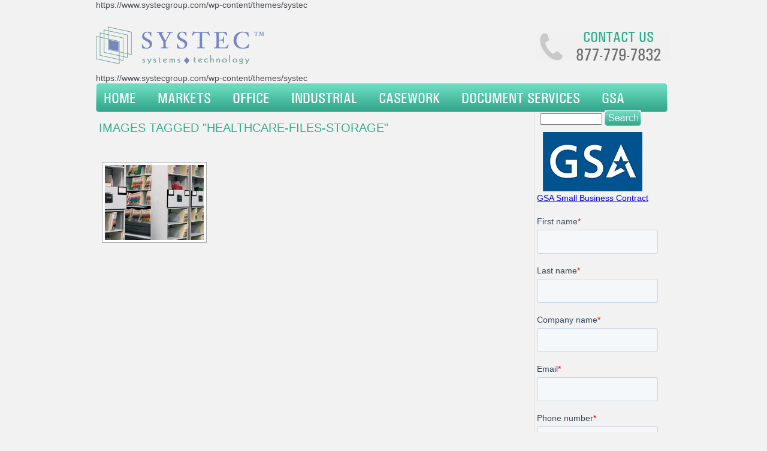

--- FILE ---
content_type: text/html; charset=UTF-8
request_url: https://www.systecgroup.com/ngg_tag/healthcare-files-storage/
body_size: 7206
content:
<!DOCTYPE html><html dir=ltr lang=en-US xmlns=http://www.w3.org/1999/xhtml><head><title>Images tagged &quot;healthcare-files-storage&quot;</title><meta name='robots' content='index, follow, max-image-preview:large, max-snippet:-1, max-video-preview:-1'><link rel=canonical href=https://www.systecgroup.com/ngg_tag/healthcare-files-storage/ ><meta property="og:locale" content="en_US"><meta property="og:type" content="article"><meta property="og:title" content="Healthcare files storage Archives - Systec Group Website"><meta property="og:url" content="https://www.systecgroup.com/ngg_tag/healthcare-files-storage/"><meta property="og:site_name" content="Systec Group Website"> <script type=application/ld+json class=yoast-schema-graph>{"@context":"https://schema.org","@graph":[{"@type":"WebSite","@id":"https://www.systecgroup.com/#website","url":"https://www.systecgroup.com/","name":"Systec Group Website","description":"","potentialAction":[{"@type":"SearchAction","target":{"@type":"EntryPoint","urlTemplate":"https://www.systecgroup.com/?s={search_term_string}"},"query-input":"required name=search_term_string"}],"inLanguage":"en-US"},{"@type":"CollectionPage","@id":"https://www.systecgroup.com/ngg_tag/healthcare-files-storage/#webpage","url":"https://www.systecgroup.com/ngg_tag/healthcare-files-storage/","name":"Healthcare files storage Archives - Systec Group Website","isPartOf":{"@id":"https://www.systecgroup.com/#website"},"breadcrumb":{"@id":"https://www.systecgroup.com/ngg_tag/healthcare-files-storage/#breadcrumb"},"inLanguage":"en-US","potentialAction":[{"@type":"ReadAction","target":["https://www.systecgroup.com/ngg_tag/healthcare-files-storage/"]}]},{"@type":"BreadcrumbList","@id":"https://www.systecgroup.com/ngg_tag/healthcare-files-storage/#breadcrumb","itemListElement":[{"@type":"ListItem","position":1,"name":"Healthcare files storage"}]}]}</script> <link rel=dns-prefetch href=//use.fontawesome.com><link rel=dns-prefetch href=//secure.gravatar.com><link rel=dns-prefetch href=//s.w.org><link rel=dns-prefetch href=//v0.wordpress.com> <script>window._wpemojiSettings = {"baseUrl":"https:\/\/s.w.org\/images\/core\/emoji\/13.1.0\/72x72\/","ext":".png","svgUrl":"https:\/\/s.w.org\/images\/core\/emoji\/13.1.0\/svg\/","svgExt":".svg","source":{"concatemoji":"https:\/\/www.systecgroup.com\/wp-includes\/js\/wp-emoji-release.min.js?ver=909cb2cbd75c76ff181c161acfcc87e4"}};
			!function(e,a,t){var n,r,o,i=a.createElement("canvas"),p=i.getContext&&i.getContext("2d");function s(e,t){var a=String.fromCharCode;p.clearRect(0,0,i.width,i.height),p.fillText(a.apply(this,e),0,0);e=i.toDataURL();return p.clearRect(0,0,i.width,i.height),p.fillText(a.apply(this,t),0,0),e===i.toDataURL()}function c(e){var t=a.createElement("script");t.src=e,t.defer=t.type="text/javascript",a.getElementsByTagName("head")[0].appendChild(t)}for(o=Array("flag","emoji"),t.supports={everything:!0,everythingExceptFlag:!0},r=0;r<o.length;r++)t.supports[o[r]]=function(e){if(!p||!p.fillText)return!1;switch(p.textBaseline="top",p.font="600 32px Arial",e){case"flag":return s([127987,65039,8205,9895,65039],[127987,65039,8203,9895,65039])?!1:!s([55356,56826,55356,56819],[55356,56826,8203,55356,56819])&&!s([55356,57332,56128,56423,56128,56418,56128,56421,56128,56430,56128,56423,56128,56447],[55356,57332,8203,56128,56423,8203,56128,56418,8203,56128,56421,8203,56128,56430,8203,56128,56423,8203,56128,56447]);case"emoji":return!s([10084,65039,8205,55357,56613],[10084,65039,8203,55357,56613])}return!1}(o[r]),t.supports.everything=t.supports.everything&&t.supports[o[r]],"flag"!==o[r]&&(t.supports.everythingExceptFlag=t.supports.everythingExceptFlag&&t.supports[o[r]]);t.supports.everythingExceptFlag=t.supports.everythingExceptFlag&&!t.supports.flag,t.DOMReady=!1,t.readyCallback=function(){t.DOMReady=!0},t.supports.everything||(n=function(){t.readyCallback()},a.addEventListener?(a.addEventListener("DOMContentLoaded",n,!1),e.addEventListener("load",n,!1)):(e.attachEvent("onload",n),a.attachEvent("onreadystatechange",function(){"complete"===a.readyState&&t.readyCallback()})),(n=t.source||{}).concatemoji?c(n.concatemoji):n.wpemoji&&n.twemoji&&(c(n.twemoji),c(n.wpemoji)))}(window,document,window._wpemojiSettings);</script> <style>img.wp-smiley,img.emoji{display:inline !important;border:none !important;box-shadow:none !important;height:1em !important;width:1em !important;margin:0 .07em !important;vertical-align:-0.1em !important;background:none !important;padding:0 !important}</style><link rel=stylesheet href=https://www.systecgroup.com/wp-content/cache/minify/a5ff7.css media=all><style id=wp-block-library-inline-css>.has-text-align-justify{text-align:justify}</style><link rel=stylesheet href=https://www.systecgroup.com/wp-content/cache/minify/4ce44.css media=all><link rel=stylesheet id=fontawesome_v4_shim_style-css  href='https://use.fontawesome.com/releases/v5.3.1/css/v4-shims.css?ver=909cb2cbd75c76ff181c161acfcc87e4' type=text/css media=all><link rel=stylesheet id=fontawesome-css  href='https://use.fontawesome.com/releases/v5.3.1/css/all.css?ver=909cb2cbd75c76ff181c161acfcc87e4' type=text/css media=all><link rel=stylesheet href=https://www.systecgroup.com/wp-content/cache/minify/ac9dd.css media=all> <script src='https://www.systecgroup.com/wp-includes/js/jquery/jquery.min.js?ver=3.6.0' id=jquery-core-js></script> <script src='https://www.systecgroup.com/wp-includes/js/jquery/jquery-migrate.min.js?ver=3.3.2' id=jquery-migrate-js></script> <script id=photocrati_ajax-js-extra>var photocrati_ajax = {"url":"https:\/\/www.systecgroup.com\/index.php?photocrati_ajax=1","wp_home_url":"https:\/\/www.systecgroup.com","wp_site_url":"https:\/\/www.systecgroup.com","wp_root_url":"https:\/\/www.systecgroup.com","wp_plugins_url":"https:\/\/www.systecgroup.com\/wp-content\/plugins","wp_content_url":"https:\/\/www.systecgroup.com\/wp-content","wp_includes_url":"https:\/\/www.systecgroup.com\/wp-includes\/","ngg_param_slug":"nggallery"};</script> <script src='https://www.systecgroup.com/wp-content/plugins/nextgen-gallery/products/photocrati_nextgen/modules/ajax/static/ajax.min.js?ver=3.22' id=photocrati_ajax-js></script> <script src='https://www.systecgroup.com/wp-content/plugins/nextgen-gallery/products/photocrati_nextgen/modules/nextgen_basic_gallery/static/thumbnails/nextgen_basic_thumbnails.js?ver=3.22' id=photocrati-nextgen_basic_thumbnails-js></script> <script src='https://use.fontawesome.com/releases/v5.3.1/js/v4-shims.js?ver=5.3.1' id=fontawesome_v4_shim-js></script> <script defer integrity=sha384-kW+oWsYx3YpxvjtZjFXqazFpA7UP/MbiY4jvs+RWZo2+N94PFZ36T6TFkc9O3qoB crossorigin=anonymous data-auto-replace-svg=false data-keep-original-source=false data-search-pseudo-elements src='https://use.fontawesome.com/releases/v5.3.1/js/all.js?ver=5.3.1' id=fontawesome-js></script> <link rel=https://api.w.org/ href=https://www.systecgroup.com/wp-json/ ><link rel=alternate type=application/json href=https://www.systecgroup.com/wp-json/wp/v2/posts/0><link rel=EditURI type=application/rsd+xml title=RSD href=https://www.systecgroup.com/xmlrpc.php?rsd><link rel=wlwmanifest type=application/wlwmanifest+xml href=https://www.systecgroup.com/wp-includes/wlwmanifest.xml><link rel=alternate type=application/json+oembed href=https://www.systecgroup.com/wp-json/oembed/1.0/embed?url><link rel=alternate type=text/xml+oembed href="https://www.systecgroup.com/wp-json/oembed/1.0/embed?url&#038;format=xml"><style>.chi_display_header{background-repeat:no-repeat;background-position:center center}</style><style>img#wpstats{display:none}</style><style>.broken_link,a.broken_link{text-decoration:line-through}</style><link rel=stylesheet type=text/css id=wp-custom-css href="https://www.systecgroup.com/?custom-css=a7c4d21161"><meta content="text/html; charset=utf-8" http-equiv="content-type"><link rel=stylesheet href=https://www.systecgroup.com/wp-content/cache/minify/be694.css media=all><link href=https://www.systecgroup.com/xmlrpc.php rel=pingback> <script src=https://www.systecgroup.com/wp-content/themes/systec/js/jquery-1.4.3.min.js></script> <script src=https://www.systecgroup.com/wp-content/themes/systec/js/jquery.nivo.slider.pack.js></script> <script>$(window).load(function() {
					$('#slider').nivoSlider();
				});</script> <script>var _gaq = _gaq || [];
  _gaq.push(['_setAccount', 'UA-21168439-1']);
  _gaq.push(['_trackPageview']);

  (function() {
    var ga = document.createElement('script'); ga.type = 'text/javascript'; ga.async = true;
    ga.src = ('https:' == document.location.protocol ? 'https://ssl' : 'http://www') + '.google-analytics.com/ga.js';
    var s = document.getElementsByTagName('script')[0]; s.parentNode.insertBefore(ga, s);
  })();</script> </head><body data-rsssl=1><div id=wraper> https://www.systecgroup.com/wp-content/themes/systec<div class=top> <a href=https://www.systecgroup.com/ ><div class=logo></div> </a><div class=telephone><div class=contactus > <a href=https://www.systecgroup.com/contact-us/ > Contact us </a></div><div class=number> <a href=https://www.systecgroup.com/contact-us/ > 877-779-7832 </a></div></div></div>	https://www.systecgroup.com/wp-content/themes/systec<div class=navigation><div class=navigation-lhs><div class=navigation-left></div><div class=navigation-repeat><div id=menu><ul id=nav> <li style="background:none; margin:0; padding:0 21px 0 0px;"> <a href=https://www.systecgroup.com/ > Home </a> </li> <li id=marketheader style="background:none;margin:0; padding:0 21px 0 0px;"> <a href=https://www.systecgroup.com/category/markets/ > Markets </a><div id=marketsblock ><div id=markets_row_1><div id=markets_col_1a><h3> <a href=https://www.systecgroup.com/category/markets/government-market/ > Government </a></h3><ul> <li> <a href=https://www.systecgroup.com/mobile-shelving/ > Mobile Shelving </a> </li> <li> <a href=https://www.systecgroup.com/multimedia-cabinets/ > Multimedia Cabinets </a> </li> <li> <a href=https://www.systecgroup.com/mailroom-furniture/ > Mailroom Furniture </a> </li> <li> <a href=https://www.systecgroup.com/file-folder-conversions/ > File Folder Conversions </a> </li> <li> <a href=https://www.systecgroup.com/file-tracking-systems/ > File Tracking Systems </a> </li> <li> <a href=https://www.systecgroup.com/category/markets/government-market/ > &raquo;more </a> </li></ul></div><div id=markets_col_2a><h3> <a href=https://www.systecgroup.com/category/markets/military-market/ > Military </a></h3><ul> <li> <a href=https://www.systecgroup.com/mobilized-pallet-racking-military-armory-and-warehouse-storage/ > Mobilized Pallet Racking </a> </li> <li> <a href=https://www.systecgroup.com/universal-weapon-racks/ > Universal Weapon Racks </a> </li> <li> <a href=https://www.systecgroup.com/vertical-carousel-filing/ > Vertical Carousel Filing </a> </li> <li> <a href=https://www.systecgroup.com/open-file-shelving/ > Open File Shelving </a> </li> <li> <a href=https://www.systecgroup.com/vertical-lift-modules/ > Vertical Lift Modules </a> </li> <li> <a href=https://www.systecgroup.com/category/markets/military-market/ > &raquo;more </a> </li></ul></div><div id=markets_col_3a><h3> <a href=https://www.systecgroup.com/category/markets/law-enforcement-market/ > Law Enforcement </a></h3><ul> <li> <a href=https://www.systecgroup.com/temporary-evidence-lockers/ > Temporary Evidence Lockers </a> </li> <li> <a href=https://www.systecgroup.com/personal-gear-lockers/ > Personal Gear Lockers </a> </li> <li> <a href=https://www.systecgroup.com/refrigerated-evidence-lockers/ > Refrigerated Evidence Locker </a> </li> <li> <a href=https://www.systecgroup.com/rotary-file-cabinets/ > Rotary File Cabinets </a> </li> <li> <a href=https://www.systecgroup.com/box-shelving/ > Box Shelving </a> </li> <li> <a href=https://www.systecgroup.com/category/markets/law-enforcement-market/ > &raquo;more </a> </li></ul></div></div><div id=markets_row_2><div id=markets_col_1b><h3> <a href=https://www.systecgroup.com/category/markets/healthcare-market/ > Healthcare </a></h3><ul> <li> <a href=https://www.systecgroup.com/plastic-bin-storage-system/ > Plastic Bin Storage System </a> </li> <li> <a href=https://www.systecgroup.com/pharmacy-casework/ > Pharmacy Casework </a> </li> <li> <a href=https://www.systecgroup.com/modular-medical-casework-casestor-hospital-cabinets/ > Modular Medical Casework </a> </li> <li> <a href=https://www.systecgroup.com/laboratory-casework-labstor-modular-cabinets/ > Laboratory Casework </a> </li> <li> <a href=https://www.systecgroup.com/stainless-steel-casework/ > Stainless Steel Casework </a> </li> <li> <a href=https://www.systecgroup.com/category/markets/healthcare-market/ > &raquo;more </a> </li></ul></div><div id=markets_col_2b><h3> <a href=https://www.systecgroup.com/category/markets/museum-market/ > Museum </a></h3><ul> <li> <a href=https://www.systecgroup.com/mobile-art-racks-artstor-pullout-panels/ > Mobile Art Racks </a> </li> <li> <a href=https://www.systecgroup.com/mobile-shelving/ > Mobile Shelving </a> </li> <li> <a href=https://www.systecgroup.com/open-file-shelving/ > Open File Shelving </a> </li> <li> <a href=https://www.systecgroup.com/library-shelving/ > Library Shelving </a> </li> <li> <a href=https://www.systecgroup.com/steel-casework/ > Steel Casework </a> </li> <li> <a href=https://www.systecgroup.com/category/markets/museum-market/ > &raquo;more </a> </li></ul></div><div class=fullblockmenu><ul> <li><a href=https://www.systecgroup.com/category/office-solutions>Office</a></li> <li><a href=https://www.systecgroup.com/category/industrial-products>Industrial</a></li> <li><a href=https://www.systecgroup.com/category/casework-products>Casework</a></li> <li><a href=https://www.systecgroup.com/our-member-companies/ >Locations</a></li> <li><a href=https://www.systecgroup.com/contact-us/ >Contact Us</a></li> <li><a href=https://www.systecgroup.com/gsa-contracts/ >GSA</a></li></ul><div></div></div> </li> <li style="background:none; margin:0; padding:0 21px 0 0px;"> <a href=https://www.systecgroup.com/category/office-solutions> Office </a><ul> <li style="background:none; margin:0px; padding:0px;"> <a href=https://www.systecgroup.com/mobile-shelving/ > Mobile Shelving </a> </li> <li style="background:none; margin:0px; padding:0px;"> <a href=https://www.systecgroup.com/self-service-package-lockers-24-7-parcel-pickup/ > Self Service Package Lockers </a> </li> <li style="background:none; margin:0px; padding:0px;"> <a href=https://www.systecgroup.com/rotary-file-cabinets/ > Rotary File Cabinets </a> </li> <li style="background:none; margin:0px; padding:0px;"> <a href=https://www.systecgroup.com/vertical-carousel-filing/ > Vertical Carousel Filing </a> </li> <li style="background:none; margin:0px; padding:0px;"> <a href=https://www.systecgroup.com/bi-file-sliding-shelving-easystor-lateral-storage-system/ > Bi-File Sliding Shelving </a> </li> <li style="background:none; margin:0px; padding:0px;"> <a href=https://www.systecgroup.com/open-file-shelving/ > Open File Shelving </a> </li> <li style="background:none; margin:0px; padding:0px;"> <a href=https://www.systecgroup.com/box-shelving/ > Box Shelving </a> </li> <li style="background:none; margin:0px; padding:0px;"> <a href=https://www.systecgroup.com/library-shelving/ > Library Shelving </a> </li> <li style="background:none; margin:0px; padding:0px;"> <a href=https://www.systecgroup.com/multimedia-cabinets/ > Multimedia Cabinets </a> </li> <li style="background:none; margin:0px; padding:0px;"> <a href=https://www.systecgroup.com/file-folder-conversions/ > File Folder Conversions </a> </li> <li style="background:none; margin:0px; padding:0px;"> <a href=https://www.systecgroup.com/file-tracking-systems/ > File Tracking Systems </a> </li></ul> </li> <li style="background:none; margin:0; padding:0 21px 0 0px;"> <a href=https://www.systecgroup.com/category/industrial-products> Industrial </a><ul> <li style="background:none; margin:0px; padding:0px;"> <a href="https://www.systecgroup.com/mobile-industrial-racks-rolling-bulk-shelves-warehouse-storage/	"> Mobile Industrial Racks </a> </li> <li style="background:none; margin:0px; padding:0px;"> <a href="https://www.systecgroup.com/vertical-lift-modules/	"> Vertical Lift Modules </a> </li> <li style="background:none; margin:0px; padding:0px;"> <a href="https://www.systecgroup.com/compact-shelving/	"> Compact Shelving </a> </li> <li style="background:none; margin:0px; padding:0px;"> <a href="https://www.systecgroup.com/vertical-carousel-storage/	"> Vertical Carousel Storage </a> </li></ul> </li> <li style="background:none; margin:0; padding:0 21px 0 0px;"> <a href=https://www.systecgroup.com/category/casework-products> Casework </a><ul> <li style="background:none; margin:0px; padding:0px;"> <a href=https://www.systecgroup.com/laboratory-casework-labstor-modular-cabinets/ > Laboratory Casework </a> </li> <li style="background:none; margin:0px; padding:0px;"> <a href=https://www.systecgroup.com/stainless-steel-casework/ > Stainless Steel Casework </a> </li> <li style="background:none; margin:0px; padding:0px;"> <a href=https://www.systecgroup.com/computerized-package-lockers-smartstor-intelligent-parcel-lockers/ > Computerized Package Lockers </a> </li> <li style="background:none; margin:0px; padding:0px;"> <a href=https://www.systecgroup.com/mailroom-furniture/ > Mailroom Furniture </a> </li> <li style="background:none; margin:0px; padding:0px;"> <a href=https://www.systecgroup.com/modular-millwork-cabinets/ > Modular Millwork Cabinets </a> </li> <li style="background:none; margin:0px; padding:0px;"> <a href=https://www.systecgroup.com/steel-casework/ > Steel Casework </a> </li></ul> </li> <li style="background:none; margin:0; padding:0 21px 0 0px;"> <a href=https://www.systecgroup.com/category/document-services/ > Document Services </a><ul> <li style="background:none; margin:0px; padding:0px;"> <a href="https://www.systecgroup.com/document-management-consulting/	"> Document Management Consulting </a> </li> <li style="background:none; margin:0px; padding:0px;"> <a href="https://www.systecgroup.com/high-speed-document-scanning-services-onsite-offiste-conversions/	"> Document Scanning Services </a> </li> <li style="background:none; margin:0px; padding:0px;"> <a href="https://www.systecgroup.com/file-management-systems-designing-business-filing-systems/	"> File Management Systems </a> </li> <li style="background:none; margin:0px; padding:0px;"> <a href="https://www.systecgroup.com/records-management-consulting-record-system-guidelines-schedules/	"> Records Management Consulting </a> </li> <li style="background:none; margin:0px; padding:0px;"> <a href="https://www.systecgroup.com/record-relocation-services-installing-relocating-filing-systems-file-equipment/	"> Record Relocation Services </a> </li> <li style="background:none; margin:0px; padding:0px;"> <a href="https://www.systecgroup.com/record-retention-schedules/	"> Record Retention Schedules </a> </li> <li style="background:none; margin:0px; padding:0px;"> <a href="https://www.systecgroup.com/records-special-projects/	"> Special Projects </a> </li></ul> </li> <li style="background:none; margin:0; padding:0 21px 0 0px;"> <a href=https://www.systecgroup.com/gsa-contracts/ > GSA </a><ul style=width:310px;> <li style="background:none; margin:0px; padding:0px;"> <a href=https://www.systecgroup.com/txmas-contract/ style=width:275px;> TXMAS Contract </a> </li> <li style="background:none; margin:0px; padding:0px;"> <a href=https://www.systecgroup.com/gsa-contracts/#gsa_filing style=width:275px;> GSA Filing and Storage Brochure </a> </li> <li style="background:none; margin:0px; padding:0px;"> <a href=https://www.systecgroup.com/gsa-contracts/#gsa_price_guide style=width:275px;> Federal Supply Schedule Price List </a> </li> <li style="background:none; margin:0px; padding:0px;"> <a href=https://www.systecgroup.com/gsa-contracts/#gsa_medical style=width:275px;> GSA Medical Brochure </a> </li> <li> <li style=background:none;margine:0px;padding:0px;> <a href="https://www.gsaadvantage.gov/advantage/ws/search/advantage_search?searchType=1&q=0:2systec%20group&s=0&c=25" style=width:275px;> GSA Advantage! </a> </li> </li></ul> </li></ul></div></div><div class=navigation-rhs></div></div><div class=navigation-shade></div></div><div class=page-content><h1>	Images tagged &quot;healthcare-files-storage&quot;</h1><div class="ngg-galleryoverview ngg-ajax-pagination-none" id=ngg-gallery-7ec2f9c0e46513305f8a2437b247efd8-1><div id=ngg-image-0 class=ngg-gallery-thumbnail-box ><div class=ngg-gallery-thumbnail> <a href=https://www.systecgroup.com/wp-content/gallery/open-file-shelving/stat-mob.png title="Healthcare Files Storage on Open Mobile Shelving Units. Patient files can be stored on open shelving for easy access by healthcare providers. Easily accessed and stored in an open shelving unit system." data-src=https://www.systecgroup.com/wp-content/gallery/open-file-shelving/stat-mob.png data-thumbnail=https://www.systecgroup.com/wp-content/gallery/open-file-shelving/thumbs/thumbs_stat-mob.png data-image-id=62 data-title="Healthcare Files Storage on Open Mobile Shelving" data-description="Healthcare Files Storage on Open Mobile Shelving Units. Patient files can be stored on open shelving for easy access by healthcare providers. Easily accessed and stored in an open shelving unit system." data-image-slug=healthcare-files-storage-on-open-mobile-shelving-2 class=shutterset_7ec2f9c0e46513305f8a2437b247efd8> <img title="Healthcare Files Storage on Open Mobile Shelving" alt="Healthcare Files Storage on Open Mobile Shelving" src=https://www.systecgroup.com/wp-content/gallery/open-file-shelving/thumbs/thumbs_stat-mob.png width=165 height=125 style=max-width:100%;> </a></div></div><div class=ngg-clear></div></div></div><div class=boxes-rhs><div class=box-4><ul id=sidebar> <li id=search-2 class="widget widget_search"><div class=main_search><form method=get class=searchform_top action=https://www.systecgroup.com/ ><div> <input type=text value name=s class=searchform_top_text onclick="this.value='';"> <input type=image style="margin-top:-3px;margin-left:0px;outline: none;" src=https://www.systecgroup.com/wp-content/themes/systec/images/search.jpg class=gosearch alt=Search></div></form></div></li><p><a href=/gsa-contracts/ style=text-align:center;text-decoration:none;><img src=/wp-content/uploads/2012/09/US-GeneralServicesAdministration-Logo.png Alt="Available under GSA small business contract" style="margin-left:10px;text-decoration:none;outline : none;border:none;"></a><br> <a href=/gsa-contracts/ style=text-align:center;>GSA Small Business Contract</a></p><p><script charset=utf-8 src=//js.hsforms.net/forms/embed/v2.js></script><br> <script>hbspt.forms.create({
    region: "na1",
    portalId: "23230026",
    formId: "4c9e9188-0ffe-4d3c-a469-33c99b4f4a47"
  });</script></p> <li id=enhancedtextwidget-4 class="widget widget_text enhanced-text-widget"><h2 class="widgettitle"><a href=https://www.systecgroup.com/contact-us/ >Contact Us</a></h2><div class="textwidget widget-text"><a href=/contact-us title="Click here to contact us" style=text-decoration:none><img src=https://www.systecgroup.com/wp-content/uploads/2012/09/systec-contact-us.png style="text-decoration:none;outline : none;border:none;" alt="Contact us by email"></a><a href=https://www.systecgroup.com/our-member-companies/ title="Click here to see our locations" style=text-align:center;margin-left:28px;>Click to see Locations</a></div></li></ul></div></div><div style=clear:both;></div><div class=footer style=float:left;> <br><table style=padding-left:20px;width:960px;border:none;><tr><td style=vertical-align:top;> <span class=grey> <a href=https://www.systecgroup.com/category/office-solutions/ > Office products </a> </span><div class=footerbottom><div> <a href=https://www.systecgroup.com/mobile-shelving/ > Mobile Shelving </a></div><div> <a href=https://www.systecgroup.com/self-service-package-lockers-24-7-parcel-pickup/ > Self Service Package Lockers </a></div><div> <a href=https://www.systecgroup.com/rotary-file-cabinets/ > Rotary File Cabinets </a></div><div> <a href=https://www.systecgroup.com/vertical-carousel-filing/ > Vertical Carousel Filing </a></div><div> <a href=https://www.systecgroup.com/bi-file-sliding-shelving-easystor-lateral-storage-system/ > Bi-File Sliding Shelving </a></div><div> <a href=https://www.systecgroup.com/open-file-shelving/ > Open File Shelving </a></div><div> <a href=https://www.systecgroup.com/box-shelving/ > Box Shelving </a></div><div> <a href=https://www.systecgroup.com/library-shelving/ > Library Shelving </a></div></div></td><td style=vertical-align:top;> <span class=grey> <a href=https://www.systecgroup.com/category/industrial-products/ > Industrial products </a> </span><div class=footerbottom><div class=footerbottom><div> <a href=https://www.systecgroup.com/mobile-industrial-racks-rolling-bulk-shelves-warehouse-storage/ > Mobile Industrial Racks </a></div><div> <a href=https://www.systecgroup.com/vertical-lift-modules/ > Vertical Lift Modules </a></div><div> <a href=https://www.systecgroup.com/compact-shelving/ > Compact Shelving </a></div><div> <a href=https://www.systecgroup.com/vertical-carousel-storage/ > Vertical Carousel Storage </a></div></div></div></td><td style=vertical-align:top;> <span class=grey> <a href=https://www.systecgroup.com/category/case-work-products/ > casework products </a> </span><div class=footerbottom><div class=footerbottom><div> <a href=https://www.systecgroup.com/laboratory-casework-labstor-modular-cabinets/ > Laboratory Casework </a></div><div> <a href=https://www.systecgroup.com/stainless-steel-casework/ > Stainless Steel Casework </a></div><div> <a href=https://www.systecgroup.com/computerized-package-lockers-smartstor-intelligent-parcel-lockers/ > Computerized Package Lockers </a></div><div> <a href=https://www.systecgroup.com/mailroom-furniture/ > Mailroom Furniture </a></div><div> <a href=https://www.systecgroup.com/modular-millwork-cabinets/ > Modular Millwork Cabinets </a></div><div> <a href=https://www.systecgroup.com/steel-casework/ > Steel Casework </a></div></div></div></td><td style=vertical-align:top;> <span class=grey> <a href=https://www.systecgroup.com/our-member-companies/ > office locations </a> </span></td></tr></table><div class=footer-bottom style="background-color:#f5f1f2; "><table style=padding-top:5px;width:928px;border:none;><tr><td><p style=padding-left:10px;margin-top:0px;>2535B E. State Hwy. 121, Suite 110, Lewisville, TX 75056 Ph: 1-877-779-7832</p></td><td> <a href> <img src=https://www.systecgroup.com/wp-content/themes/systec/images/logo-bottom.jpg width=199 height=45 style=border:none;  alt="Systec Group Logo"> </a></td></tr></table></div></div><div class=copyright><p style="line-height:48px; text-align: center; font-size: 10px; color: #6e6e6e;"> &copy; 2026 Systec Group, All rights reserved</p></div> <script src='https://www.systecgroup.com/wp-includes/js/comment-reply.min.js?ver=909cb2cbd75c76ff181c161acfcc87e4' id=comment-reply-js></script> <script id=ngg_common-js-extra>var galleries = {};
galleries.gallery_7ec2f9c0e46513305f8a2437b247efd8 = {"id":null,"ids":null,"source":"tags","src":"","container_ids":["healthcare-files-storage"],"gallery_ids":[],"album_ids":[],"tag_ids":[],"display_type":"photocrati-nextgen_basic_thumbnails","display":"","exclusions":[],"order_by":"sortorder","order_direction":"ASC","image_ids":[],"entity_ids":[],"tagcloud":false,"returns":"included","slug":"healthcare-files-storage","sortorder":[],"display_settings":{"use_lightbox_effect":true,"images_per_page":"12","number_of_columns":"4","thumbnail_width":165,"thumbnail_height":125,"show_all_in_lightbox":0,"ajax_pagination":0,"use_imagebrowser_effect":0,"template":"","display_no_images_error":1,"disable_pagination":0,"show_slideshow_link":0,"slideshow_link_text":"Show Slideshow","override_thumbnail_settings":0,"thumbnail_quality":"100","thumbnail_crop":1,"thumbnail_watermark":0,"piclens_link_text":"[Show PicLens]","show_piclens_link":0,"ngg_triggers_display":"never","display_view":"default","_errors":[]},"excluded_container_ids":[],"maximum_entity_count":500,"__defaults_set":true,"_errors":[],"ID":"7ec2f9c0e46513305f8a2437b247efd8"};
galleries.gallery_7ec2f9c0e46513305f8a2437b247efd8.wordpress_page_root = false;
var nextgen_lightbox_settings = {"static_path":"https:\/\/www.systecgroup.com\/wp-content\/plugins\/nextgen-gallery\/products\/photocrati_nextgen\/modules\/lightbox\/static\/{placeholder}","context":"nextgen_images"};</script> <script src='https://www.systecgroup.com/wp-content/plugins/nextgen-gallery/products/photocrati_nextgen/modules/nextgen_gallery_display/static/common.js?ver=3.22' id=ngg_common-js></script> <script id=ngg_common-js-after>var nggLastTimeoutVal = 1000;

			var nggRetryFailedImage = function(img) {
				setTimeout(function(){
					img.src = img.src;
				}, nggLastTimeoutVal);
			
				nggLastTimeoutVal += 500;
			}</script> <script id=ngg_lightbox_context-js-extra>var nextgen_shutter_i18n = {"msgLoading":"L O A D I N G","msgClose":"Click to Close"};</script> <script src='https://www.systecgroup.com/wp-content/plugins/nextgen-gallery/products/photocrati_nextgen/modules/lightbox/static/lightbox_context.js?ver=3.22' id=ngg_lightbox_context-js></script> <script src='https://www.systecgroup.com/wp-content/plugins/nextgen-gallery/products/photocrati_nextgen/modules/lightbox/static/shutter/shutter.js?ver=3.22' id=shutter-0-js></script> <script src='https://www.systecgroup.com/wp-content/plugins/nextgen-gallery/products/photocrati_nextgen/modules/lightbox/static/shutter/nextgen_shutter.js?ver=3.22' id=shutter-1-js></script> <script src='https://www.systecgroup.com/wp-includes/js/wp-embed.min.js?ver=909cb2cbd75c76ff181c161acfcc87e4' id=wp-embed-js></script> <script src=https://stats.wp.com/e-202604.js defer></script> <script>_stq = window._stq || [];
	_stq.push([ 'view', {v:'ext',j:'1:10.5.3',blog:'55760650',post:'0',tz:'-6',srv:'www.systecgroup.com'} ]);
	_stq.push([ 'clickTrackerInit', '55760650', '0' ]);</script> </div>  <script id=hs-script-loader async defer src=//js.hs-scripts.com/23230026.js></script> </body></html>

--- FILE ---
content_type: text/html; charset=utf-8
request_url: https://www.google.com/recaptcha/enterprise/anchor?ar=1&k=6LdGZJsoAAAAAIwMJHRwqiAHA6A_6ZP6bTYpbgSX&co=aHR0cHM6Ly93d3cuc3lzdGVjZ3JvdXAuY29tOjQ0Mw..&hl=en&v=PoyoqOPhxBO7pBk68S4YbpHZ&size=invisible&badge=inline&anchor-ms=20000&execute-ms=30000&cb=50i990hsddef
body_size: 48901
content:
<!DOCTYPE HTML><html dir="ltr" lang="en"><head><meta http-equiv="Content-Type" content="text/html; charset=UTF-8">
<meta http-equiv="X-UA-Compatible" content="IE=edge">
<title>reCAPTCHA</title>
<style type="text/css">
/* cyrillic-ext */
@font-face {
  font-family: 'Roboto';
  font-style: normal;
  font-weight: 400;
  font-stretch: 100%;
  src: url(//fonts.gstatic.com/s/roboto/v48/KFO7CnqEu92Fr1ME7kSn66aGLdTylUAMa3GUBHMdazTgWw.woff2) format('woff2');
  unicode-range: U+0460-052F, U+1C80-1C8A, U+20B4, U+2DE0-2DFF, U+A640-A69F, U+FE2E-FE2F;
}
/* cyrillic */
@font-face {
  font-family: 'Roboto';
  font-style: normal;
  font-weight: 400;
  font-stretch: 100%;
  src: url(//fonts.gstatic.com/s/roboto/v48/KFO7CnqEu92Fr1ME7kSn66aGLdTylUAMa3iUBHMdazTgWw.woff2) format('woff2');
  unicode-range: U+0301, U+0400-045F, U+0490-0491, U+04B0-04B1, U+2116;
}
/* greek-ext */
@font-face {
  font-family: 'Roboto';
  font-style: normal;
  font-weight: 400;
  font-stretch: 100%;
  src: url(//fonts.gstatic.com/s/roboto/v48/KFO7CnqEu92Fr1ME7kSn66aGLdTylUAMa3CUBHMdazTgWw.woff2) format('woff2');
  unicode-range: U+1F00-1FFF;
}
/* greek */
@font-face {
  font-family: 'Roboto';
  font-style: normal;
  font-weight: 400;
  font-stretch: 100%;
  src: url(//fonts.gstatic.com/s/roboto/v48/KFO7CnqEu92Fr1ME7kSn66aGLdTylUAMa3-UBHMdazTgWw.woff2) format('woff2');
  unicode-range: U+0370-0377, U+037A-037F, U+0384-038A, U+038C, U+038E-03A1, U+03A3-03FF;
}
/* math */
@font-face {
  font-family: 'Roboto';
  font-style: normal;
  font-weight: 400;
  font-stretch: 100%;
  src: url(//fonts.gstatic.com/s/roboto/v48/KFO7CnqEu92Fr1ME7kSn66aGLdTylUAMawCUBHMdazTgWw.woff2) format('woff2');
  unicode-range: U+0302-0303, U+0305, U+0307-0308, U+0310, U+0312, U+0315, U+031A, U+0326-0327, U+032C, U+032F-0330, U+0332-0333, U+0338, U+033A, U+0346, U+034D, U+0391-03A1, U+03A3-03A9, U+03B1-03C9, U+03D1, U+03D5-03D6, U+03F0-03F1, U+03F4-03F5, U+2016-2017, U+2034-2038, U+203C, U+2040, U+2043, U+2047, U+2050, U+2057, U+205F, U+2070-2071, U+2074-208E, U+2090-209C, U+20D0-20DC, U+20E1, U+20E5-20EF, U+2100-2112, U+2114-2115, U+2117-2121, U+2123-214F, U+2190, U+2192, U+2194-21AE, U+21B0-21E5, U+21F1-21F2, U+21F4-2211, U+2213-2214, U+2216-22FF, U+2308-230B, U+2310, U+2319, U+231C-2321, U+2336-237A, U+237C, U+2395, U+239B-23B7, U+23D0, U+23DC-23E1, U+2474-2475, U+25AF, U+25B3, U+25B7, U+25BD, U+25C1, U+25CA, U+25CC, U+25FB, U+266D-266F, U+27C0-27FF, U+2900-2AFF, U+2B0E-2B11, U+2B30-2B4C, U+2BFE, U+3030, U+FF5B, U+FF5D, U+1D400-1D7FF, U+1EE00-1EEFF;
}
/* symbols */
@font-face {
  font-family: 'Roboto';
  font-style: normal;
  font-weight: 400;
  font-stretch: 100%;
  src: url(//fonts.gstatic.com/s/roboto/v48/KFO7CnqEu92Fr1ME7kSn66aGLdTylUAMaxKUBHMdazTgWw.woff2) format('woff2');
  unicode-range: U+0001-000C, U+000E-001F, U+007F-009F, U+20DD-20E0, U+20E2-20E4, U+2150-218F, U+2190, U+2192, U+2194-2199, U+21AF, U+21E6-21F0, U+21F3, U+2218-2219, U+2299, U+22C4-22C6, U+2300-243F, U+2440-244A, U+2460-24FF, U+25A0-27BF, U+2800-28FF, U+2921-2922, U+2981, U+29BF, U+29EB, U+2B00-2BFF, U+4DC0-4DFF, U+FFF9-FFFB, U+10140-1018E, U+10190-1019C, U+101A0, U+101D0-101FD, U+102E0-102FB, U+10E60-10E7E, U+1D2C0-1D2D3, U+1D2E0-1D37F, U+1F000-1F0FF, U+1F100-1F1AD, U+1F1E6-1F1FF, U+1F30D-1F30F, U+1F315, U+1F31C, U+1F31E, U+1F320-1F32C, U+1F336, U+1F378, U+1F37D, U+1F382, U+1F393-1F39F, U+1F3A7-1F3A8, U+1F3AC-1F3AF, U+1F3C2, U+1F3C4-1F3C6, U+1F3CA-1F3CE, U+1F3D4-1F3E0, U+1F3ED, U+1F3F1-1F3F3, U+1F3F5-1F3F7, U+1F408, U+1F415, U+1F41F, U+1F426, U+1F43F, U+1F441-1F442, U+1F444, U+1F446-1F449, U+1F44C-1F44E, U+1F453, U+1F46A, U+1F47D, U+1F4A3, U+1F4B0, U+1F4B3, U+1F4B9, U+1F4BB, U+1F4BF, U+1F4C8-1F4CB, U+1F4D6, U+1F4DA, U+1F4DF, U+1F4E3-1F4E6, U+1F4EA-1F4ED, U+1F4F7, U+1F4F9-1F4FB, U+1F4FD-1F4FE, U+1F503, U+1F507-1F50B, U+1F50D, U+1F512-1F513, U+1F53E-1F54A, U+1F54F-1F5FA, U+1F610, U+1F650-1F67F, U+1F687, U+1F68D, U+1F691, U+1F694, U+1F698, U+1F6AD, U+1F6B2, U+1F6B9-1F6BA, U+1F6BC, U+1F6C6-1F6CF, U+1F6D3-1F6D7, U+1F6E0-1F6EA, U+1F6F0-1F6F3, U+1F6F7-1F6FC, U+1F700-1F7FF, U+1F800-1F80B, U+1F810-1F847, U+1F850-1F859, U+1F860-1F887, U+1F890-1F8AD, U+1F8B0-1F8BB, U+1F8C0-1F8C1, U+1F900-1F90B, U+1F93B, U+1F946, U+1F984, U+1F996, U+1F9E9, U+1FA00-1FA6F, U+1FA70-1FA7C, U+1FA80-1FA89, U+1FA8F-1FAC6, U+1FACE-1FADC, U+1FADF-1FAE9, U+1FAF0-1FAF8, U+1FB00-1FBFF;
}
/* vietnamese */
@font-face {
  font-family: 'Roboto';
  font-style: normal;
  font-weight: 400;
  font-stretch: 100%;
  src: url(//fonts.gstatic.com/s/roboto/v48/KFO7CnqEu92Fr1ME7kSn66aGLdTylUAMa3OUBHMdazTgWw.woff2) format('woff2');
  unicode-range: U+0102-0103, U+0110-0111, U+0128-0129, U+0168-0169, U+01A0-01A1, U+01AF-01B0, U+0300-0301, U+0303-0304, U+0308-0309, U+0323, U+0329, U+1EA0-1EF9, U+20AB;
}
/* latin-ext */
@font-face {
  font-family: 'Roboto';
  font-style: normal;
  font-weight: 400;
  font-stretch: 100%;
  src: url(//fonts.gstatic.com/s/roboto/v48/KFO7CnqEu92Fr1ME7kSn66aGLdTylUAMa3KUBHMdazTgWw.woff2) format('woff2');
  unicode-range: U+0100-02BA, U+02BD-02C5, U+02C7-02CC, U+02CE-02D7, U+02DD-02FF, U+0304, U+0308, U+0329, U+1D00-1DBF, U+1E00-1E9F, U+1EF2-1EFF, U+2020, U+20A0-20AB, U+20AD-20C0, U+2113, U+2C60-2C7F, U+A720-A7FF;
}
/* latin */
@font-face {
  font-family: 'Roboto';
  font-style: normal;
  font-weight: 400;
  font-stretch: 100%;
  src: url(//fonts.gstatic.com/s/roboto/v48/KFO7CnqEu92Fr1ME7kSn66aGLdTylUAMa3yUBHMdazQ.woff2) format('woff2');
  unicode-range: U+0000-00FF, U+0131, U+0152-0153, U+02BB-02BC, U+02C6, U+02DA, U+02DC, U+0304, U+0308, U+0329, U+2000-206F, U+20AC, U+2122, U+2191, U+2193, U+2212, U+2215, U+FEFF, U+FFFD;
}
/* cyrillic-ext */
@font-face {
  font-family: 'Roboto';
  font-style: normal;
  font-weight: 500;
  font-stretch: 100%;
  src: url(//fonts.gstatic.com/s/roboto/v48/KFO7CnqEu92Fr1ME7kSn66aGLdTylUAMa3GUBHMdazTgWw.woff2) format('woff2');
  unicode-range: U+0460-052F, U+1C80-1C8A, U+20B4, U+2DE0-2DFF, U+A640-A69F, U+FE2E-FE2F;
}
/* cyrillic */
@font-face {
  font-family: 'Roboto';
  font-style: normal;
  font-weight: 500;
  font-stretch: 100%;
  src: url(//fonts.gstatic.com/s/roboto/v48/KFO7CnqEu92Fr1ME7kSn66aGLdTylUAMa3iUBHMdazTgWw.woff2) format('woff2');
  unicode-range: U+0301, U+0400-045F, U+0490-0491, U+04B0-04B1, U+2116;
}
/* greek-ext */
@font-face {
  font-family: 'Roboto';
  font-style: normal;
  font-weight: 500;
  font-stretch: 100%;
  src: url(//fonts.gstatic.com/s/roboto/v48/KFO7CnqEu92Fr1ME7kSn66aGLdTylUAMa3CUBHMdazTgWw.woff2) format('woff2');
  unicode-range: U+1F00-1FFF;
}
/* greek */
@font-face {
  font-family: 'Roboto';
  font-style: normal;
  font-weight: 500;
  font-stretch: 100%;
  src: url(//fonts.gstatic.com/s/roboto/v48/KFO7CnqEu92Fr1ME7kSn66aGLdTylUAMa3-UBHMdazTgWw.woff2) format('woff2');
  unicode-range: U+0370-0377, U+037A-037F, U+0384-038A, U+038C, U+038E-03A1, U+03A3-03FF;
}
/* math */
@font-face {
  font-family: 'Roboto';
  font-style: normal;
  font-weight: 500;
  font-stretch: 100%;
  src: url(//fonts.gstatic.com/s/roboto/v48/KFO7CnqEu92Fr1ME7kSn66aGLdTylUAMawCUBHMdazTgWw.woff2) format('woff2');
  unicode-range: U+0302-0303, U+0305, U+0307-0308, U+0310, U+0312, U+0315, U+031A, U+0326-0327, U+032C, U+032F-0330, U+0332-0333, U+0338, U+033A, U+0346, U+034D, U+0391-03A1, U+03A3-03A9, U+03B1-03C9, U+03D1, U+03D5-03D6, U+03F0-03F1, U+03F4-03F5, U+2016-2017, U+2034-2038, U+203C, U+2040, U+2043, U+2047, U+2050, U+2057, U+205F, U+2070-2071, U+2074-208E, U+2090-209C, U+20D0-20DC, U+20E1, U+20E5-20EF, U+2100-2112, U+2114-2115, U+2117-2121, U+2123-214F, U+2190, U+2192, U+2194-21AE, U+21B0-21E5, U+21F1-21F2, U+21F4-2211, U+2213-2214, U+2216-22FF, U+2308-230B, U+2310, U+2319, U+231C-2321, U+2336-237A, U+237C, U+2395, U+239B-23B7, U+23D0, U+23DC-23E1, U+2474-2475, U+25AF, U+25B3, U+25B7, U+25BD, U+25C1, U+25CA, U+25CC, U+25FB, U+266D-266F, U+27C0-27FF, U+2900-2AFF, U+2B0E-2B11, U+2B30-2B4C, U+2BFE, U+3030, U+FF5B, U+FF5D, U+1D400-1D7FF, U+1EE00-1EEFF;
}
/* symbols */
@font-face {
  font-family: 'Roboto';
  font-style: normal;
  font-weight: 500;
  font-stretch: 100%;
  src: url(//fonts.gstatic.com/s/roboto/v48/KFO7CnqEu92Fr1ME7kSn66aGLdTylUAMaxKUBHMdazTgWw.woff2) format('woff2');
  unicode-range: U+0001-000C, U+000E-001F, U+007F-009F, U+20DD-20E0, U+20E2-20E4, U+2150-218F, U+2190, U+2192, U+2194-2199, U+21AF, U+21E6-21F0, U+21F3, U+2218-2219, U+2299, U+22C4-22C6, U+2300-243F, U+2440-244A, U+2460-24FF, U+25A0-27BF, U+2800-28FF, U+2921-2922, U+2981, U+29BF, U+29EB, U+2B00-2BFF, U+4DC0-4DFF, U+FFF9-FFFB, U+10140-1018E, U+10190-1019C, U+101A0, U+101D0-101FD, U+102E0-102FB, U+10E60-10E7E, U+1D2C0-1D2D3, U+1D2E0-1D37F, U+1F000-1F0FF, U+1F100-1F1AD, U+1F1E6-1F1FF, U+1F30D-1F30F, U+1F315, U+1F31C, U+1F31E, U+1F320-1F32C, U+1F336, U+1F378, U+1F37D, U+1F382, U+1F393-1F39F, U+1F3A7-1F3A8, U+1F3AC-1F3AF, U+1F3C2, U+1F3C4-1F3C6, U+1F3CA-1F3CE, U+1F3D4-1F3E0, U+1F3ED, U+1F3F1-1F3F3, U+1F3F5-1F3F7, U+1F408, U+1F415, U+1F41F, U+1F426, U+1F43F, U+1F441-1F442, U+1F444, U+1F446-1F449, U+1F44C-1F44E, U+1F453, U+1F46A, U+1F47D, U+1F4A3, U+1F4B0, U+1F4B3, U+1F4B9, U+1F4BB, U+1F4BF, U+1F4C8-1F4CB, U+1F4D6, U+1F4DA, U+1F4DF, U+1F4E3-1F4E6, U+1F4EA-1F4ED, U+1F4F7, U+1F4F9-1F4FB, U+1F4FD-1F4FE, U+1F503, U+1F507-1F50B, U+1F50D, U+1F512-1F513, U+1F53E-1F54A, U+1F54F-1F5FA, U+1F610, U+1F650-1F67F, U+1F687, U+1F68D, U+1F691, U+1F694, U+1F698, U+1F6AD, U+1F6B2, U+1F6B9-1F6BA, U+1F6BC, U+1F6C6-1F6CF, U+1F6D3-1F6D7, U+1F6E0-1F6EA, U+1F6F0-1F6F3, U+1F6F7-1F6FC, U+1F700-1F7FF, U+1F800-1F80B, U+1F810-1F847, U+1F850-1F859, U+1F860-1F887, U+1F890-1F8AD, U+1F8B0-1F8BB, U+1F8C0-1F8C1, U+1F900-1F90B, U+1F93B, U+1F946, U+1F984, U+1F996, U+1F9E9, U+1FA00-1FA6F, U+1FA70-1FA7C, U+1FA80-1FA89, U+1FA8F-1FAC6, U+1FACE-1FADC, U+1FADF-1FAE9, U+1FAF0-1FAF8, U+1FB00-1FBFF;
}
/* vietnamese */
@font-face {
  font-family: 'Roboto';
  font-style: normal;
  font-weight: 500;
  font-stretch: 100%;
  src: url(//fonts.gstatic.com/s/roboto/v48/KFO7CnqEu92Fr1ME7kSn66aGLdTylUAMa3OUBHMdazTgWw.woff2) format('woff2');
  unicode-range: U+0102-0103, U+0110-0111, U+0128-0129, U+0168-0169, U+01A0-01A1, U+01AF-01B0, U+0300-0301, U+0303-0304, U+0308-0309, U+0323, U+0329, U+1EA0-1EF9, U+20AB;
}
/* latin-ext */
@font-face {
  font-family: 'Roboto';
  font-style: normal;
  font-weight: 500;
  font-stretch: 100%;
  src: url(//fonts.gstatic.com/s/roboto/v48/KFO7CnqEu92Fr1ME7kSn66aGLdTylUAMa3KUBHMdazTgWw.woff2) format('woff2');
  unicode-range: U+0100-02BA, U+02BD-02C5, U+02C7-02CC, U+02CE-02D7, U+02DD-02FF, U+0304, U+0308, U+0329, U+1D00-1DBF, U+1E00-1E9F, U+1EF2-1EFF, U+2020, U+20A0-20AB, U+20AD-20C0, U+2113, U+2C60-2C7F, U+A720-A7FF;
}
/* latin */
@font-face {
  font-family: 'Roboto';
  font-style: normal;
  font-weight: 500;
  font-stretch: 100%;
  src: url(//fonts.gstatic.com/s/roboto/v48/KFO7CnqEu92Fr1ME7kSn66aGLdTylUAMa3yUBHMdazQ.woff2) format('woff2');
  unicode-range: U+0000-00FF, U+0131, U+0152-0153, U+02BB-02BC, U+02C6, U+02DA, U+02DC, U+0304, U+0308, U+0329, U+2000-206F, U+20AC, U+2122, U+2191, U+2193, U+2212, U+2215, U+FEFF, U+FFFD;
}
/* cyrillic-ext */
@font-face {
  font-family: 'Roboto';
  font-style: normal;
  font-weight: 900;
  font-stretch: 100%;
  src: url(//fonts.gstatic.com/s/roboto/v48/KFO7CnqEu92Fr1ME7kSn66aGLdTylUAMa3GUBHMdazTgWw.woff2) format('woff2');
  unicode-range: U+0460-052F, U+1C80-1C8A, U+20B4, U+2DE0-2DFF, U+A640-A69F, U+FE2E-FE2F;
}
/* cyrillic */
@font-face {
  font-family: 'Roboto';
  font-style: normal;
  font-weight: 900;
  font-stretch: 100%;
  src: url(//fonts.gstatic.com/s/roboto/v48/KFO7CnqEu92Fr1ME7kSn66aGLdTylUAMa3iUBHMdazTgWw.woff2) format('woff2');
  unicode-range: U+0301, U+0400-045F, U+0490-0491, U+04B0-04B1, U+2116;
}
/* greek-ext */
@font-face {
  font-family: 'Roboto';
  font-style: normal;
  font-weight: 900;
  font-stretch: 100%;
  src: url(//fonts.gstatic.com/s/roboto/v48/KFO7CnqEu92Fr1ME7kSn66aGLdTylUAMa3CUBHMdazTgWw.woff2) format('woff2');
  unicode-range: U+1F00-1FFF;
}
/* greek */
@font-face {
  font-family: 'Roboto';
  font-style: normal;
  font-weight: 900;
  font-stretch: 100%;
  src: url(//fonts.gstatic.com/s/roboto/v48/KFO7CnqEu92Fr1ME7kSn66aGLdTylUAMa3-UBHMdazTgWw.woff2) format('woff2');
  unicode-range: U+0370-0377, U+037A-037F, U+0384-038A, U+038C, U+038E-03A1, U+03A3-03FF;
}
/* math */
@font-face {
  font-family: 'Roboto';
  font-style: normal;
  font-weight: 900;
  font-stretch: 100%;
  src: url(//fonts.gstatic.com/s/roboto/v48/KFO7CnqEu92Fr1ME7kSn66aGLdTylUAMawCUBHMdazTgWw.woff2) format('woff2');
  unicode-range: U+0302-0303, U+0305, U+0307-0308, U+0310, U+0312, U+0315, U+031A, U+0326-0327, U+032C, U+032F-0330, U+0332-0333, U+0338, U+033A, U+0346, U+034D, U+0391-03A1, U+03A3-03A9, U+03B1-03C9, U+03D1, U+03D5-03D6, U+03F0-03F1, U+03F4-03F5, U+2016-2017, U+2034-2038, U+203C, U+2040, U+2043, U+2047, U+2050, U+2057, U+205F, U+2070-2071, U+2074-208E, U+2090-209C, U+20D0-20DC, U+20E1, U+20E5-20EF, U+2100-2112, U+2114-2115, U+2117-2121, U+2123-214F, U+2190, U+2192, U+2194-21AE, U+21B0-21E5, U+21F1-21F2, U+21F4-2211, U+2213-2214, U+2216-22FF, U+2308-230B, U+2310, U+2319, U+231C-2321, U+2336-237A, U+237C, U+2395, U+239B-23B7, U+23D0, U+23DC-23E1, U+2474-2475, U+25AF, U+25B3, U+25B7, U+25BD, U+25C1, U+25CA, U+25CC, U+25FB, U+266D-266F, U+27C0-27FF, U+2900-2AFF, U+2B0E-2B11, U+2B30-2B4C, U+2BFE, U+3030, U+FF5B, U+FF5D, U+1D400-1D7FF, U+1EE00-1EEFF;
}
/* symbols */
@font-face {
  font-family: 'Roboto';
  font-style: normal;
  font-weight: 900;
  font-stretch: 100%;
  src: url(//fonts.gstatic.com/s/roboto/v48/KFO7CnqEu92Fr1ME7kSn66aGLdTylUAMaxKUBHMdazTgWw.woff2) format('woff2');
  unicode-range: U+0001-000C, U+000E-001F, U+007F-009F, U+20DD-20E0, U+20E2-20E4, U+2150-218F, U+2190, U+2192, U+2194-2199, U+21AF, U+21E6-21F0, U+21F3, U+2218-2219, U+2299, U+22C4-22C6, U+2300-243F, U+2440-244A, U+2460-24FF, U+25A0-27BF, U+2800-28FF, U+2921-2922, U+2981, U+29BF, U+29EB, U+2B00-2BFF, U+4DC0-4DFF, U+FFF9-FFFB, U+10140-1018E, U+10190-1019C, U+101A0, U+101D0-101FD, U+102E0-102FB, U+10E60-10E7E, U+1D2C0-1D2D3, U+1D2E0-1D37F, U+1F000-1F0FF, U+1F100-1F1AD, U+1F1E6-1F1FF, U+1F30D-1F30F, U+1F315, U+1F31C, U+1F31E, U+1F320-1F32C, U+1F336, U+1F378, U+1F37D, U+1F382, U+1F393-1F39F, U+1F3A7-1F3A8, U+1F3AC-1F3AF, U+1F3C2, U+1F3C4-1F3C6, U+1F3CA-1F3CE, U+1F3D4-1F3E0, U+1F3ED, U+1F3F1-1F3F3, U+1F3F5-1F3F7, U+1F408, U+1F415, U+1F41F, U+1F426, U+1F43F, U+1F441-1F442, U+1F444, U+1F446-1F449, U+1F44C-1F44E, U+1F453, U+1F46A, U+1F47D, U+1F4A3, U+1F4B0, U+1F4B3, U+1F4B9, U+1F4BB, U+1F4BF, U+1F4C8-1F4CB, U+1F4D6, U+1F4DA, U+1F4DF, U+1F4E3-1F4E6, U+1F4EA-1F4ED, U+1F4F7, U+1F4F9-1F4FB, U+1F4FD-1F4FE, U+1F503, U+1F507-1F50B, U+1F50D, U+1F512-1F513, U+1F53E-1F54A, U+1F54F-1F5FA, U+1F610, U+1F650-1F67F, U+1F687, U+1F68D, U+1F691, U+1F694, U+1F698, U+1F6AD, U+1F6B2, U+1F6B9-1F6BA, U+1F6BC, U+1F6C6-1F6CF, U+1F6D3-1F6D7, U+1F6E0-1F6EA, U+1F6F0-1F6F3, U+1F6F7-1F6FC, U+1F700-1F7FF, U+1F800-1F80B, U+1F810-1F847, U+1F850-1F859, U+1F860-1F887, U+1F890-1F8AD, U+1F8B0-1F8BB, U+1F8C0-1F8C1, U+1F900-1F90B, U+1F93B, U+1F946, U+1F984, U+1F996, U+1F9E9, U+1FA00-1FA6F, U+1FA70-1FA7C, U+1FA80-1FA89, U+1FA8F-1FAC6, U+1FACE-1FADC, U+1FADF-1FAE9, U+1FAF0-1FAF8, U+1FB00-1FBFF;
}
/* vietnamese */
@font-face {
  font-family: 'Roboto';
  font-style: normal;
  font-weight: 900;
  font-stretch: 100%;
  src: url(//fonts.gstatic.com/s/roboto/v48/KFO7CnqEu92Fr1ME7kSn66aGLdTylUAMa3OUBHMdazTgWw.woff2) format('woff2');
  unicode-range: U+0102-0103, U+0110-0111, U+0128-0129, U+0168-0169, U+01A0-01A1, U+01AF-01B0, U+0300-0301, U+0303-0304, U+0308-0309, U+0323, U+0329, U+1EA0-1EF9, U+20AB;
}
/* latin-ext */
@font-face {
  font-family: 'Roboto';
  font-style: normal;
  font-weight: 900;
  font-stretch: 100%;
  src: url(//fonts.gstatic.com/s/roboto/v48/KFO7CnqEu92Fr1ME7kSn66aGLdTylUAMa3KUBHMdazTgWw.woff2) format('woff2');
  unicode-range: U+0100-02BA, U+02BD-02C5, U+02C7-02CC, U+02CE-02D7, U+02DD-02FF, U+0304, U+0308, U+0329, U+1D00-1DBF, U+1E00-1E9F, U+1EF2-1EFF, U+2020, U+20A0-20AB, U+20AD-20C0, U+2113, U+2C60-2C7F, U+A720-A7FF;
}
/* latin */
@font-face {
  font-family: 'Roboto';
  font-style: normal;
  font-weight: 900;
  font-stretch: 100%;
  src: url(//fonts.gstatic.com/s/roboto/v48/KFO7CnqEu92Fr1ME7kSn66aGLdTylUAMa3yUBHMdazQ.woff2) format('woff2');
  unicode-range: U+0000-00FF, U+0131, U+0152-0153, U+02BB-02BC, U+02C6, U+02DA, U+02DC, U+0304, U+0308, U+0329, U+2000-206F, U+20AC, U+2122, U+2191, U+2193, U+2212, U+2215, U+FEFF, U+FFFD;
}

</style>
<link rel="stylesheet" type="text/css" href="https://www.gstatic.com/recaptcha/releases/PoyoqOPhxBO7pBk68S4YbpHZ/styles__ltr.css">
<script nonce="5AB9-iRECmYwfu9FbZR1eA" type="text/javascript">window['__recaptcha_api'] = 'https://www.google.com/recaptcha/enterprise/';</script>
<script type="text/javascript" src="https://www.gstatic.com/recaptcha/releases/PoyoqOPhxBO7pBk68S4YbpHZ/recaptcha__en.js" nonce="5AB9-iRECmYwfu9FbZR1eA">
      
    </script></head>
<body><div id="rc-anchor-alert" class="rc-anchor-alert">This reCAPTCHA is for testing purposes only. Please report to the site admin if you are seeing this.</div>
<input type="hidden" id="recaptcha-token" value="[base64]">
<script type="text/javascript" nonce="5AB9-iRECmYwfu9FbZR1eA">
      recaptcha.anchor.Main.init("[\x22ainput\x22,[\x22bgdata\x22,\x22\x22,\[base64]/[base64]/[base64]/[base64]/[base64]/UltsKytdPUU6KEU8MjA0OD9SW2wrK109RT4+NnwxOTI6KChFJjY0NTEyKT09NTUyOTYmJk0rMTxjLmxlbmd0aCYmKGMuY2hhckNvZGVBdChNKzEpJjY0NTEyKT09NTYzMjA/[base64]/[base64]/[base64]/[base64]/[base64]/[base64]/[base64]\x22,\[base64]\\u003d\x22,\x22w5rCpcOwCsK4w6TCsyXCux/CrG8IeMKbXhMow4vClTNiUcO2wpzCsWLDvS8CwrN6wqk9F0HCkU7DuUHDgBnDi1LDsS/[base64]/Ch8KjeMKBw7nCkcKOA8K6wprChsOCQMOYUMKYw4jDkMO7wrciw5cZwoXDpn0FwqjCnQTDncKvwqJYw6jChsOSXVTCmMOxGTDDh2vCq8KsFjPCgMORw4XDrlQPwrZvw7F/MsK1AHZvfiU4w51jwrPDlAU/QcOHEsKNe8ORw4/[base64]/w7tTw4pKOBMTw4zDiMK1S8OAXMK6wqhpwrnDl1vDksKuLCbDpwzCj8Ouw6VhGTrDg0NKwo4Rw6UVJFzDosOVw7J/IlbCtMK/QBPDplwYwrPCuiLCp2jDjgsowqrDkwvDrBNXEGhQw5zCjC/CosKpaQNVQsOVDWHCt8O/w6XDmRzCncKmUGlPw6JFwolLXRfCnjHDncO6w5Q7w6bCuyvDgAhZwpfDgwllBHgwwog/worDoMOUw7k2w5dmW8OMek8iPQJmQmnCu8KWw4APwoIBw57DhsOnB8KAb8KeJl/Cu2HDmMOlfw0OA3xew59+BW7Dq8KmQ8K/[base64]/ChHDDhMOXwo5aBcKvA3bCtCfDiMOBw5jDmsKMZyfCh8KDPz3CrlUzRMOAwp7Ds8KRw5o/KVdbVmfCtsKMw58CQsOzJ1PDtsKrSlLCscO5w4BmVsKJLcO0JMKrCMKqwod+wqbCuwYvwotrw5XDtD5/wojDq0wMwqLDgVdjFsO9wp5Aw7HDqEbCknkZwpDCmMOhw6rCgsKdw6pEX3xOanXCmkd8f8KDT0TDncKTeyFdXsOGw6MMFw8jX8OKw6zDiQXDssK2QMO2TcOfAsKiw4dqSQ8MeRwqTAJhwo/DvEYwPxt+w4lCw7Ujw6fDuzNtfjlWIWbDhMKpw7pzewM0LMOnwq/DphLDmcOeMEbCuSVaOBFpwo7CmFcowpUxTVjCpsOUw4TCsRzCokPDuxk1w5rDrsOIw7EXw4hIWxvCvcKvw7vDu8OvRMOYW8KLwq1/w6APRTLDusKxw4LCowYsU07CrMOoDsKiw5FUwqHCqApjEsOnF8KpTmbCrGJbGkvDtVDCpcOlwr0FR8KFVcKVw7dSL8OTCsOLw5nCn0HCkcOtw6gjSMO6S25qL8O7w4LDvcOXw6LCq2tgwrVOwrvCuUo4LjxTw4HCtyPDm2sUdhQYHxlRw5PDvz9/LyJabMKWw7c/w5jCocOHXMOnwolwDMKFJsKmSnVbw4PDmCXDmsKPwoPChFzDgErDoBtIfRUbOD12X8Otwr5KwpEAczMPw7/DvGFPw6vDm0NpwpMkA0nCixQIw7vCk8Ogw5tREXXCunXDo8KlO8KTwrfDpE4GMMO8wpPDicKzC0gUwojCssO6UcONwo3DsSjCk0omDcK1wp7Ds8ODZ8K+wrl+w4cOL1bCrcK2HQVgKDzCi1rDjMKrwo7CnsO/w4rClcOxdsK1wo3DpwbDpSjDgWA2wpzDr8KvbMKlDcKdAXxewo1swoF5VC/DpEptw5bCrTjDhWV4woLCng/DqUF6w6/Do2cjw7kQw7PCvTXCvDwBw4HCmWJrSn51ZmHDiz0FF8OkTUPDvcOjRcOwwo9wCcKWwpXCpMOdw7bCtB/CmGoOLD8YCUEvw7rDgxxdcCLCqnhWwozCicOjw7RIHcO9wpvDmhsvDMKQNSrCjlnCiEM5wpHCssO9ABRawprDkTvCk8KOYcKzw6RKwrNGw61eWsOZMsO/w5zDmMKCPBZbw67Cn8Khw5gaXcO0w4XCuifCvsO0w48+w67DisK9woPCtcKGw43DtsKIw6V8w7rDisOLb00XScKVwpnDhMOAw4YjABcLwqNAREvClz7DhMO9w7LClcKBfsKJaDXDulsjwrAlw4JjwqnCphLDk8OVZBvDjETDjcKewr/DiAnDpH3ChMOOw71KDgbCnH0Swp1gw4lWw7BuAMORBytEw5/CqcKqw5vCnwnCoCLCuF7CpW7CnxpXZMOkKHF3DcKnwovDjisWw43CqiTDusKhEMKXF3nDhsKww4/[base64]/QcKlwrHCrMK1wobCm8OWeFTDjcOdYHDDridQR2h0wqVbwrY7wq3Cr8KiwrDCs8KtwoUeZhjDrkkvw4HCosKlbRtCwpp+w7VMw5DCrMKkw5LDssOIWzxpwqIRwqQffDLCnMO8w7ANwp87wqhdYUHDnsKoPnQEAGrDrcK5CcOGwq7CisO1UcK8w4ANfMKjwq48wr/[base64]/CuFwJw5bDrMKvB8K+wqlsVRkBw5/CqsK+MV/[base64]/w5HCrMOJKsKlX8OXw4Z/wpHDgMKQw6LDumc7HsO3wqQawp/DgXcRw6nDmBfCn8KDw58awpLDmAjDtBtuw5ZoVcK2w7HCgUvDicKqwqjDv8Oow7USA8KawogiHsOlUcKuTsKJwqLDszddw69RO1orFX0mRTTDkcKdNR/DisOeZcOww7DCq0bDjsKTXhcjC8OEcCALZ8OVLnHDuhwBL8KVw5/Ct8KNHn3Dhk7Cp8ORwqDCg8KJccOxw4PCnirDocKtw79Kw4V3JQ/DhzctwrNiwpMaLl0vw6TCkMKsNcOfWkzDkUQswofCsMKfw53DvR1Jw6rDlMKbXsK7Wi93ZjPDimAsQ8KswqjDv0k0KUd4BSLClVbCqAUPwqkEa1jCshrDlGJDI8OUw7zCnl/[base64]/Dlm3CsizDtcKRTx8xwocvwr9zwoHCv8KGfhFLw6vDocKaw6HDucKZwo7CjsKkQXnCtQc8MMKRwpvDlE8lwqB/WDbCmw1HwqXDjMKiY0rCvMKjYMKDw4LDvyxOOMKYwr7CuzwaN8ORwpVaw4JXwqvDswDDsCMFOMOzw4cYw4IWw6gWYMONXxjDo8Ksw4YzQsKveMKiIV/DucK0IQRgw4YFw4/CpMKyHC7Cn8OvY8OlasKFacOoSMKZHcOcw5fCvVRFwolWeMOxKMKTw4pzw7ludMOZfsKAZMOgc8K5w68/E07Ct0fDgsOCwqfDt8OzZMKnw7/Di8KSw753McOhLMO7w6Y/wrtow6xpwqt+wr7Dp8O3w5rDsXh9X8OtPsKvw55vwqnCpcK8w7EmWyRGwrzDp15oGAXCjHw0O8Kuw54XwpfCqRVdwqHDjzfDtcKKwpbDvcOnw6vCsMK5wqRWWsKoIQPDtcO8G8KzU8K6wpA/[base64]/Cn8KowozCuGLDosKFwphowotIwo1NJ8OHwpRew6rClDpeJUHDssOww5ojfxkxw5zDhyzDnsO8w4Amw6PCti3DtAY/FmXChgrCozkGGnjDvhTCi8Knwr7CisKmw6MqYsK5acO9w5PCjnrCu1jDmSDDvgLCuUnCqcOjw5VbwqBVw7BIfi/CpsOSwr3Dm8O5w5XClGLDuMKAw4dIZiMowpsPw70xcSfCncOew7MKw6lFMgnDs8O/YcK+SnEmwrZ2MEzChsOew5/[base64]/Cqn7DncKyUlPDsMOhC8KiFcKkw4/Dqy8vMsKZwp3ChsKjO8Kyw7w4w7/CiUspw7hJfsOhwoHCk8O8W8Otb0zCpEw4XBduaAfCiwXCusKxb3oXwqHDmFhowrLCq8Kiw7TCvMOtLmXCig7DpyLDn2JQOsOzJzYYwrXCjsOgNcOcF0FTSsK9w5U/w6zDqcOBfsKOTWzDjU7Cp8KyLcKrMMKZw4EBwqLCtTMjZsKIw68UwqdBwoldwoFNw7oJwo3DhsKURmvDp04kF3/Cr1PCgD4PRxwowqYBw4TDlMOSwp4sdMKKa2xAZsKVS8O0BMO4wpw8wplKYsOODl9cwqrCpsOcwrfDkB14fzrCsTJ3PsKHQmXCsx3DqHLChMK8ecOKw7/CsMOTdcONXmjCpMKVwrJXw5Q2X8Kmw5jDrjjDqsKUVC4Owog1wpjDjC/DsCvDpCkZwrViAT3Cm8OwwrTDksKYE8OKwpTCuHnDmB1zYgzDvhYrcGV+woPCvcOFK8Khwqo7w7bCnXHCtcOeA0zCrsOIwoDClHAnw45wwqrCvGrDhcOIwq0FwrkBCATCknPClsKXw44bw5vCmsKcwr/CiMKHKzs4woXCmzFsKnLCl8K9CMObM8KvwrlPVcK0O8KzwroEMQ1CHQJbwp/[base64]/Cq8Kxw69lwohHwrXDrQAdw7LDucK0w6LDlm0xwqLDrMOUFTgcwofCosKkccKUwpIIWE94w4d2wr7DkCg1wofCnnMFeiPDkBTChznDosKyK8Ovwr8YUyTChz/DjBjCmyHDmAZlwoxEwohzw7PCthzDvz/Cr8OaYXfCjHLCq8KAL8KYC1taCHvDpHYpwpLCiMK6w7jCs8K6wrrDtBnDmG/DjmvDqjjDjMK9AMKcwol1wp1pbXh6wq/CjEJgw6YqWQh/[base64]/[base64]/wonDicOvwoPDqCp6KsOibSDClsOZw7ANwr/Cp8OKAcObYQPDvlLCvTFxwr7Cj8OCwq9aLVklJcKdG1LCr8Ofwq3Du3pMQMOJQCTDk31Dw6nCq8KRagLDi3Zfw4DCuFrCgwx5HFDCrjFzGScjF8KMw7fDsBLDj8KcdFkGw6BFw4HCuG0uT8KefCzDti49w4/[base64]/wq3Ck8KLwonDvsKWw7DDkgLCjATDq8OgwrA1wq/CtsOQDzlOT8Odwp3DtErCigjClDzDrMK9HQMdHGkmH0ZAw4AfwppawqnCmMKRwrhpw5vCi1nCi2bDk2w3HMKUIx5fHcOXOcKbwrbDlcKaWWJaw7fDh8KUw4xEw6vDo8KvTmfCosKCbgXDiWA/[base64]/Cm8OMIMO5w4TDoMOJQRnDkFdkwpU5AVFEw75cw4TDqcKYCcKacikqasKGwogsZFdOUE/Dj8O+w6M7w6LDqATDrSUYLnlbwqBkwpLDqsOywqktwonCvBjCi8KkMMObw6XCi8OCRgzCpB3CvcOQw68YUhZDw6F6wqBuw7zCglnDsyMHH8OfUQoUwqjCjRPCuMOrNsK/C8KqRsKew4XDlMKWw7J4OQ9dw7XCscOww6fDmcKIw5AOR8KBd8OUw7FgwqHDlH/[base64]/CpsO4wr14wpXDnGPDiAwOw6JxP8KnIMKLemHDksKMwoEeHsKNCTczVcKawpcxw6TCpkfDocOAwqM+JnIGw5s0aUlJw757J8OkPk/DjMK3T0rCusKNCcKfJhvCnCPDs8O+w57Cr8KiFgZXw5Fdwp93CQYBEcOITcKBwofDhMKnKknDuMKQwoETw5omwpZRwrbCn8K6TcKKw6/DqmnCnknClMKzK8K4Ng8Vw7LDmsOhwobClg5Fw6nCvsKxw6U0FcOpGMO1OsOvaA50a8OKw4TCinUtYMOEZnI6Q3jCqEnDt8K1NClowqfDjHRlwrBEZi/DoQAuwpnCpy7DrlUyTkNCw67ClxllXMOawqwXwrzDiwgpw4LCgwZeesOtbsOKAcO/[base64]/[base64]/Cm8OIeMOSUhQTFkDCpcOwcMOQA8Kaw6RdWcOww7ZSGMKhwoFsMgEsaEoFU3I3FcOnaE7DrHLCp1BNw6p1wrfDl8OoHnxuw7hmWcOswoHDlsK2wqjCh8KEw7/CjsOzCMKow7oTwp3CphfDnMK/SMKLRMO5cCPDhWEew6M0VsOfwrPDgGkZwqcUZMKEFRTDk8Ovw4RQw7DDhjMdwqDCmQBlw67DoGE7wqUcwrpoHHPDkcOqKMK2wpMdwq3Ct8O/w5/CnmnDusK5QsOZw63DhsK2UsOgwrTCh23Dm8OUMmjDuXIiUsO6wr7CgcKPMA5Zw59cwqQwXCd8BsO/w4bDucKZwpbCmm3Co8Ojw5B2FD7CicKnRMKtw53CvH0QwrDDlMOcwq4DP8ODwoxgScKHJwfCp8O1Ix/DmXjClC/[base64]/DmSBdEsKQw5LCpMOAa8Oxwq7CsVTDkMOKw7xLwqPCuhrDr8O/wpdnw6oow5zDjcOoHcOTw4FDworCj0vDlCM7w4zDmR/[base64]/DgyrDk3TDrcKcEmvDtg7CtRDDvcKDwojCmnoVFlQfcCInS8Kef8Ktw6DChTjDv1NUwpvCtU9XY1PDmz/Cj8OZwrTDhjUWJ8Oqw60Hwp5tw7/DucK4wq8IGcOkIykJw4Vhw5jCv8KjXigwAB4Hw5l/wo4YwprCrzPCt8Kdwo8Nf8KYwq/CnXHCtDvDmMKQECjDhUJHAWnCh8KHQCg6byXDoMKATzlHFMKgw5IXRcOPw5bCi0vDpkt/wqZnF209w5EZSiDDn2jCoXfDgMOQw6rCmQ8KJVvCtls1w4rDgMKtY2FkN07Dq0o/dMKxwrHDn3/CqlDDi8Oyw63DiiHCjGvCosOEwrjDpMK6d8O1woZ2D2ldRGPCpQPCn3ACwpDDr8OiA18gAsOTw5bCmkvCq3Nqw7bDgDB1UsK6Xk7Dh2nDjcK5AcOUeC/Dk8K9KsKEe8KFwoPDsiA4LzrDn1stwphTwo/DgsKaYMKCSsKKIcO4wq/Ci8O9wqQlw4hQw7DCuWXCqQFKc2t1wpkKwobCiU5/UDgYbg1cwrENS3JzNsO5woLDnijCvhlWEcKmw6Enw4IKwqrCucOOw5Uxd2DDusKXVGbCqVJVw5txwq7CmsKgesKww658wr/[base64]/w7M+w57DpmZHeHTCjFQWP8OREVpLWMKkEcKRwqDCh8OBwqTDh08IZ8OVwoLDjcK9fy/CgRcPwrjDlcO9NcKtI2EXw53DnCEQVggiw7cjwr05KcOEI8K0HjbDtMKmfVnDocOLXXbDscOsPBx5ICg0JcKEwrsMMX1gwoJICh/DlncvLhR7XWchWjbDscOTwp7ChMOrLMO4OGPCtBnDkMK8U8KRwpTDpTwgPxU5w6/DrsOucTrDtsKbwogRUcOuwr0xw5nCp0zCrcOMew13HnUjZcKwakIgw6vCkw/Dqn7CrGjCisKCwpjDjWpGDkk9wrPCkUcqwoQiw5owJMKlXBbDu8OGe8KbwpgJMsOFw6bDncKgAT/CvMK/wrFpw6LCvcOURio6K8KFw5bDgcO5wpBlMQxvSS5XwqnCp8OzwofDvMKGdsOjKsOdwrrDt8OQflJswpFNw4NodnFbw6TCpz/[base64]/DrsKdFnPDhcKAXEAzw4/CplrDpcOrw7XDr8KVwqYOw7LDjsOxeTDDnk7CjE8Bwp0yw4DCni1uw6jChT/CkkVIw5TDjTkZLsOKw4/CnzzDhQpDwqACw5HCusKMw6hiGGd+D8KVGsKrCsOYwqdVwrjCmMKZw6c2NFkTPcKZKyIpAiMXwobCj2vCvwcPMBU8w7fDnB1Vw7zDjG4Ew4fCgxTDt8KBCcKGKGhNwrzCoMK1wp/DnsOHw6/DscOMwpnDv8KDwobDpnjDjmEgw71sw4TDoGLDscKQMlYpETIrw7wUHXdkw5IgIcOpHVJXTR/Cs8K0w4jDhcKdwq1Aw5N6wqRbcFHDimXCqcKYUidqwrVTUcOjf8KCwqlmM8KOwqIVw7xxKnw0w6kDw5EzeMOfcULCsijChAZFw7vClcKEwp3Cn8O6w4jDth7CuE7DhcOea8OMw5TDhcKHBcKYwrHCnypcwrsROsKBw5cWw6tswojCisKcFcKvw7hEw44YfgfDhcObwr/CjTcuwpPDscK7NcOMwoAew5rDuHbDmMO3w6zCosKdcgTDiiPCi8Oxw6xjw7XDj8KxwrkTw70+VyLDoBjCqQTCt8O8asOyw6UxM0vDsMObw70KBVHDqsOXw5XCmgvDgMOhw5TDocOOVVV0WMKNOSXCn8O/w5EQGMKOw5ZywpMSwqLCtMOFNHrCt8KERA0SXsOaw4dXeQJRP3XCsXPDpSkEwrR8wpd1BTpGL8OqwrslMhfCoFLDm0wrwpJWBmLCh8ONH03DpsKYSlvCv8KIw5BBJWd8azQeBUbCosOpw6vCtl/Cl8OIScOcwqlkwpkmS8KLwoFmw43Cg8KHGcK2w6VNwrJubsKkPsK3wqgrMsKqAMO8wogLwrwoVDdFWEotLcKNwoPDjhfCqmUbFGvDoMKawqXDhsO2woPDrMKNL30Gw4w/J8O/C0nDmMKVw6pkw7jClMO4JsO0wonCklgRw6XCqcO2wrt8JwpYwrvDosK/YQFNTEzDuMKWwpLDtTpUH8KIwpnDjMOIwrfCrcKEHyDDm1vDvsOBPMOJw6NuX00gYzXDlEY7wpPDmHJyWMKzwpbCi8O6ZiUDwoYQwoHDtQjDjUU+wqE8bsOGJBFcw4LDtlzClDtsJXnCgTArSMKxGMOFw4HDgEk+w7p/[base64]/DrlLCkQbDkC7Cm8OqwrXDlMKRH8OxdEUSw6hCYG4/[base64]/DtsOTRcOmAcOCw5Vxa1odT8KYw57CssKWf8O+LWFKN8O5w41rw4rDmnxswojDlcOUwpohw6gjw5HCk3XDhGTDnx/DsMO7acOVZwRWw5LCgGTDoU93S0XCngfCrMOiwqXDjcOsQmZ5wqPDuMKoc2PDjcOiw6l5w7pgQsO2AMO8J8KEwotpBcOcw5Buwo7Djn8OF2l7UsODw6MfbcOMHj9/PXApQ8KndMO9wqovw7omwotOWMO9N8ORPsOsUB7DuC1fw6p/w5XCrsOOWhRVK8Kqwq4wdwHDq3LCvwPDtCNZMy/CsgUyVcK/MMKMQ1TCkMKYwo/ChnTDicOAw7pMWB99wr9Ow5zCj2JRw6LDsEUtIGfDqsKNdGd1w7Jxwqoww6nCqiRGwoTDvsKMJAoqPQ9pw7oCwo/[base64]/DvlAUBsKKBcO9AsKswqkiw74vwr7Dg2B0bmnDlFkWwrN8DD9zO8KCw6nDiToXYQjDvUDCpsO8IsOQw6XDhcO2X2MjTCEJVAXDtDbDr3HDiFoZw51FwpV6w7VjeD4fGcKyVjpyw4t5MiXDlsKwJWPDscO5WMKsN8OBwrzCvsOhw5Icw4wQwpM8RMODfsKZwr/Dq8KRwpYhG8Onw5Rowr/CjMOMJ8OAwoNgwo0TVFNkKzspwr/DtsKHdcO/[base64]/Sy9fwqzDvcOKU25URmTDscOawpJ0XCggBRzCvMKEw57Ds8Otw7HDsyrCo8OzwprCtwlEw5vDmcOewp/DtcOSenDDo8Oewq5pw7wxwrDDgMO5w7lXw5J1LilbEsOjOCXDszjCpMOeTsO6H8Oow4jDhsOMJ8O2wpZoHcOsGWTCgy8Tw64iQ8OrRMKtKBRdw4RXPsK2OTPDiMKpGk/DmcO7MsO4WUrCo1h8MCLCgxbCiCtAIsOEJ2Nnw7/DmQzCvcOPw7QZw7BNw5DDhsOyw6R4dmTDhMOgwrLDkUPDk8KtRsK4w7fDik/DjEbDk8O0w7jDsDkQRcKnIBbCnhvDssKow6vCsw4YcEvCj3bDqcOkCsKvw4PDvD/CqX/CmAY2w5vCtcKzT2fCiyQZUhPDncK6VcKoCX/DsAPDmsKKc8KrB8Kew7zDqEEOw6bDqcKuCw88woPDpDbCoDZKwoNLw7HDiU1PYF/ChAfDgQoaJiHDpQPDggjCrXLDiysUMwhca2LDuQEKOyA7w7FqXcOJV20fHB7Ds3I+wqZrcsKjbsKlQSxvM8ODwp3DsWtvdMKyY8ObdcKSw7g5w7t3w73CgmcnwoJmwo/DtAzCo8OCOF/CqwUGw7vCn8Ocw69Cw7d1w6J/[base64]/DmkfCjsKgRCXDvmjDrz4TV0zChsKASEZKw4TDh1/DiA/Dt31iw5/[base64]/w44CCCNVw4QaJlbClMK5ZBV+wonCoyTDrMKTwqfCnsKdwojDnMKYP8KPfsKXwpc/dSpBIH/CiMOTbMKIWMK5acOzwqnDmB7DmTzDsFoBakhRD8OqeyvCqD/DgVLDm8O5HcOcM8Orwo8TUVjDucO5w4TDgsKHBcKvwotiw4jDnhnCsgJGFlJVwp7Dl8Oxw7XCrMKEwqo2w7lvTcKWBHvCj8K1w7k/[base64]/IMO4SDzDtcK3wrogUB9ONsKxw48kw4LCq8Okwrg+wrzDqistw7JbN8OqacOpwpZNwrfDk8Kpwq7CqUIbDQzDoA9TM8OPw7XDoHwCKMOnH8KtwqPChEVTNB3Dq8KWDz/Csg8UL8Omw63DpsODT1/CuD7CvcOmbMKuG2DDuMKYOsO9wrTCoQNEwozDvsOmIMOWcMKVwoXCvSRJaBPDi13CrhNuw7wxw5fCvcKxNcK/YMKQwqNHKnBZwoTChsKBw7LCnMOLwqF5MjdgIsKSLMOgwpdZbBFbwpZ5w6HDssOhw4o+wrLDgyVFwpzCgWsVw5fDucOrG1bDk8O0w5hnw6bDsS7CoCbDlcKXw6FQwo/DiG7DlMOpw5orbsOKWVzDqsKTw5NiGcKbNMKIwqFcw6IAMcOBwpRHw7cbED7CkzkPwoUqf3/[base64]/wpXDp8OCUMOxw7XCv1DDrBcOYMKLdXwpXMKNeMKfwpEaw6IrwrbCtMKcw5HCsF4zw4TCvnJvScOVwrgkL8O4OAQLY8OSw5DDpcOBw7/CnVjCsMKewofDhV7DhRfDiD/DjsOwBGjDoC7CvyTDtVlLwqp4woIzwo3CiyRGwrXDomNRw7HCph/CoxHDhwPDnMKjwpsXw7nDg8KNGDTCj3fDlUJFJEDDisOnwqfClsOOEcKtw7cZwqjCmhxyw6DDpyV/c8ORw4HCncKFGMKGwr4rwp3DnMODZMKbwr/CiGvCn8OcPzwdLgdJw6jCkzfCtMKhwoYrw4vCpcKLwp3Cg8Orw40zB30Nwrw3w6F7ODJXScKWJgvChRdTCcObwoQKw4JtwqnCgRfCiMKMNnvDn8KtwqA7wrgqGMKrwq/Co1QuEsKswp0YZHXCsVUrw4HDj2DDlsKFA8OUEsKEGsKdw6NnwrDDpsOeJsOVw5LCtMOvfyYVw4ccw77DpcOxT8KqwqNNw4DChsKrwpUuBn3CisKFJMO0NsOtQltxw4Nkey4zwpTDo8KFwqk6dcKIBsKJIsKNwq/CpGzClzlRwpjDlsOYw4rDvQvCgmgfw6kRRiLCg3xxWsOhw4lJw6nDu8KsZEw2F8ONBcOAwr/[base64]/[base64]/DvUAdwqUEFWXDvMK2YcOLOMK6wq5/[base64]/DpSpCXsO5w5fClsOOLsOKwpBdwrDDty86OVQ0JcOUOkTCqsOkw5AdHMO/[base64]/[base64]/CnD9Fe1RUYFt5RGo4KDHDlxMLV8KDwr9Ww4zCm8OKFMOaw5w3w7w4U2vCiMOTwrtdAAPCnChqwpfDjcKhCMOwwqRXEsKFwrXDuMO1w6HDtT7ClMOWw7x4RinDrsKtMMKyA8KqTjFpH0B/[base64]/DucO8VC/Dsgpyw7HDgxLCn8OEH3xlw77CpcOpw4h9w7RqJH5tfDVaAsK3w5lqw5kXw4TDvQBNw6JawqhCw5k0w5DCjMO7KMKcEFBWW8KLwr5bbcOcw6vDncOfw6sDLsOow49eFgBGYcOoRX3CiMKOw7M2woVpwoXDk8O2AMKFdm3Dp8O/w6sTOsO4eSNjA8KfZhYLBGVqWsK/[base64]/w4jCqWZNw6DCikTCrcK+w5ATK8KtwopdTcOCCg7DsRlIwoJow5kZwrLCgBrDpMKxK1XDp23Dtx/Dpy/[base64]/[base64]/DisKaX8Okw7XCp2UuBMKWwotmcMOsYzJ2bcKAw6lvwp55w7rDrVcvwrTDpU5vR34NLMKkHAoiF0fCuWcPWglqZwtLW2bDgzrDrFLCoDjDr8OjLkPCkX7DplF/[base64]/[base64]/w73DqG/[base64]/CpsK3w5HDvMKowohuw6hKP0JcWwzCvh93w702FcOBwo/CpxDCnMKcUkHCn8KZwpzClsKPe8OOw6TDsMOkwq3CvU3Dl203woXCssO6wpAVw5ocw5/[base64]/CncOnKgfDgxzCnyF8wqYdw4ZFaFAmwq7DrsKiJnJ9JsOFw7FtGGU6woZ3MjbCk3Z2QsORwqMuwqJHCcOMd8K/eh8sw5rCuylUBhV/AcO6w4EFKsKxw5DCk3ccwovCtMOZw4JLw4RBwpDDlMK7wobCo8O2F3DDi8KXwqxdwpt3wptnwqMEScKRO8K3w79KwpIAK1vCmUDCscKjTsOxbQkkwr0WeMKHCyrCjAknesOKNsKtRsKvYsOXw4LDscOcw5/Cr8KmPsO5dsOWw4HChwcjwqrDsz/[base64]/[base64]/DpcKgExjDk8O/wpU6bcOLWcKmwrHDj0jDt3sAwo/[base64]/DvzPDjAdLGV0NTMKfwo3DvMOkbXDDusKwEcKEFsKuwrrDmUsMaw8DwpnCgcO7w5Jbw6LDoBPClgzDoAJBwoTCqjzDkTDCrRocw5c3eERCwpfCmT7CjcK2woHDpRTDpcKXLMOWTMOnw68obDwHw4VxwqdgSBLDplLCoFDDkjfCiS/Cv8KFF8OHw5Egwr3DnlzDuMK/woBuwpPDjsOIDVpiD8OBYMKAwrNewrdOw7RlLnHDrkLDncOqQF/CqcOEYxZRw7NuQMKPw4IRw4hNK0I0w6zDuRTCohjCucO4QcO6B2DChy5EX8Odw6rDrMOCw7HDmzVPeQjDnUDCg8OFwovDjj7CpjbCj8KZTh3Drm3Di0XDljzCkx7DrMKcw64HaMK5IyrCm1lMKDvCrcKTw4kGwpYtRsO2wpYkwpPCvMOdw640wrfDjsKgw4/Ct33CgDgcwqXDhA/[base64]/DkSRNLlUUJVbCs2/DqsODw45uw5dCBcK9wobDhMOHw5kOwqYCw4g+w7Fjwpw+VsOnQsOhUMOWW8OHwoFrJMOFVsOzwo3DgC/CnsO1PHbCs8OAw6JiwolKG0pfVzfCm35zwo7CtMOueFMww5TCjSPDqToUccKFAUp7egs7NsKkWX9kOcO5JcOgX2TDr8OAaHPDvMO1woxfWRbCucOmwpDDvUzDt0/[base64]/wo1XY8K9w70PGijCqCEDZXbDvx0UdsKBH8KzMy8zw51awrXDqMODb8Ozw4/Dj8OgRMOufcOQBMK6wpHDvG/DuwQtbA4Ewr/CkcKxIcKHw7bDmMKaFgkmRgIPZ8Oed3PChcKtCHPDgEhye8Obwq/CvcOawr0Sc8KFUMKswosWwqkdfinCpMOYw73Cg8KoLS8Aw7Ubw7PCvMKfSsKKYMOqZcOaNsOIHlpSw6Y1V0VkDjTCvh9iwpbDinp7wp89SCBWaMKdHcKKwpxyAcO2OUIYw64pMsOww607NcOgw4cVwpx3QibCtMK9w7QlbMKJw45Of8OKbybDgBbCmkrDhw/[base64]/w4zCqUvDuG3CucKzRhATwo4ew4VMf8KjKTvCjMORwq3CvQXCgxlfwpbDtxrDjSDChwh/wrrDscOhw7odw7YUfMK1OHjDqMKhHsOywovDuhkBwofCusKcDgdGfMOrNkRMUsKHR2nDhMKfw73Dmn4KG0gCw5jCrsOxw5cqwpHDjEnCowZYw7PCrCcSwrACTH9xTR/[base64]/CsVxyLsOnwrTCkMKOwqHDvSpfw71eMMOgw5EDC1bDvRZgHm9GwpwHwooeVMOTOj99W8K1bkHCkVYhO8Ofw7wpw6PClMODaMOUw6nDucKlwpU3IR3ChsKwwpbCuFnCmH4nwrc2w6Ixw4rCiiXDt8OjO8KvwrEZS8KNNsK/wq1XRsO5w7F2wq3Di8Ojw6HDrB7CvUo9VcOfwr9nBhjCg8K/MsKcZsOdfWAbDkHClcO1Ch4pU8KJQ8OwwoAtOHjDkyZOChwvw5hRw69nesOjfsOLwqvDnS/CnmpSX2/CuzvDo8KkJsKTSjQmw6B2Vy7CmV9AwocGw6nDtcKvFEzCqm/DmMKETMKaQcOow6U/eMOXPcKKcEPDvy9iL8OQwonCoi0Qw4DDrsOVa8KUQ8KCHCxCw5Rww7hSw4oEf3M5dULCn3fClcOmIiUew57Cl8OEwqvChDx/w6ISw5TDgzzDn2UOwq3DpsOhEsO7NsKJwodtFcKZw5cKwrDCvMKlRCI1Q8OlBsKYw4XDoXwYw6Vuwr/CoWTCnwxrf8O0w6URwodxI2bDpMK9WFTDhCdLIsKhT03DmmfDqHPDs1tkAsKuEMK6w6vDnMKyw6/DmsKOf8OYw6nDlknCjH7DlXYmw6BNw4M+wpJuAMOXw4nDssOCKcKOwonCvD7DtsKMeMO8woDCgsKjwoPCt8Kew5cJwpgEw6YkGADCl1HDg14aDMKpaMOWPMKpw6/[base64]/OMKCPsOnJlZTwrLCucK6woTDi8KrAT/DgMOTwo96I8KlwqXDs8KwwoULJyHCoMOJFCxmCgPDssONwo3Cu8K2axUkUMOaRsOQwrMOw54ZIUXCsMKwwoEKw43Ct2PCrz7CrsKPZ8OtRAEUXcOVw5tIw6/DvG/[base64]/CjRB1w7cDGsOLe2jCpDbCqzDCrUNHAcKQMMKmWcOQCcOXQcOOw4sFB3R1OiDCvMOdZjrDpsOEw7nDvlfCpcOew7tyagfDqj/Dv14lwq8jdMKVc8O/wrFiDUo0ZMO3wpRzCcKhbBLDoSLCvhgnFwg+e8K8wqR+f8Ovw6FIwrdLwqHCq1FswqVQXRXDkMOvfsOIWAPDvyJ6B0rDrn7CiMO5V8OmPyM5enTDtcOVwqzDryDDhg4xwqrCuxjCksKdw7DCr8OZCsOvw6fDq8KmVyk0McOsw4/DnVp+w5/CuEXDocKZBV3Dp3lMTm0Uw4nCqF/[base64]/[base64]/CtMK1cMK/wq1iwpPCqsOmwrnCjcKbRDDCoQTCisKCw61Gwp3CuMKKYxcLJWJowrnCiGR7BCnCrUpxwobDh8KEw5cHI8Ofw692wpJHw4FIFjbCisKEw61RKMK9w5cPGMKdwrw/wrXCiyB9PMKHwqnCkcOcw5BBw67DohjDniYTMBAlfEjDvcKpw6RNWQc3w4nDk8KEw47CunnCi8OWUG8bw63DnjwcPMKqw67CpsOFUMKlNMOHwqHCoA1wQSrDrhTDrMKOwrDDvV/Dj8OEDjHDj8KIw5Q7BCvCsUHCtAjDsjPDvCQMw7HCjlR5fmQoUMK+FQIfZ3vCi8KcaiUAYsObS8K4wo8dwrNqa8KEZlEJwqfCq8KMbxHDu8KSAsKzw6xbwowTYQRnwqDDqRPCowc3w5RRw65gdcOTw4RaYB/Cn8KZQGMyw5rCqcK0w5LDicOMwq3DtU/CgQ3Cv1/DvmHDjcKtQWnCgWl2JMKuw4V4w5DCv1nCkcOQG33Dp2PDqcOuR8OZBcOYwqbClVR9w4cww4xDDsO1wogIwrvCpEfCm8KsVVLCnj8EX8KPKl7DiiUEOH5ZGMK0wrHCucOEw5p/[base64]/ZcK8QidgVsOPw4htwoTCkR5ow64bwqlNwqTCnT5veiUyIcOWwq/DtjTCvcKXwpfCgyzCrVDDhEBBwofDjCFowq7DgCcfNcO9A2wtN8KsaMKdBD7DlMK6NcOIw5DDvsKAIjZvwrBQZxtuwqVTw6TCkMKRw7/DjHTCucKUw6BmVMOAZ1rChcOvWnhlwqTCv0LCu8KQMcKPB1ApHmTDoMO9w7jChFvCgwbCisOZwrY3c8Kyw6bCtCfCsToYw5lIAsKdw5HCgsKHw4/Ci8OwZBDDm8OCCD/[base64]/[base64]/CkCUPw5wNw6HCsQJCNMOFw5LCscO3wq7Cu8Onwrp+PcOuwocwwoPDsjchc1I8CsKnwq3Dj8OHwq7CkMOpEHQmXwpCFMK/wpJPw7IPwqfCo8OMw5TCthJ9w4RNw4XDqMKAw4nDk8KGHkJiwo4yD0cmwrHDsUVVw4Zlw5zDlMK7wrUUJSxuVMO8w4FxwoAKZxtOPMO8w5AWR3UjfFLCrVLDkAojw7LChwLDh8OBOnpEfsKrw6HDsXrCoQgKAwbDqcOOwrcOwqF2NsK6w5fDuMKGwrPDg8Okwq/Cu8KFDsKGwpDDnwHCjcKPwrAVb8O1eX1nw7/CpMOVwozDmRrDrmQNwqbDvm9Gw4hUw6bDgMO4EyHDg8Ocw6Z6w4TCtkFfABLCsnfCqsK0w4/Cp8OmDsK0w4ozEcOSw4PDksOXZiTCkQ/DqW9awrbDhg3CusKSXjdAe3jCjsOSX8K3fwXClBPCp8Orwr8qwp3CtgHDknlxw7PDinbCuSrDosOvSsKLwqjCggFIF27DhzY+AsODecOBW0IgBVrCphJHXkfCkRc9w7xswq/CgcOtT8ORwrzChcORwrbCs3hsA8KIX3XCi1g/[base64]/Cu8KawpQkw5tJw6wAWkvDtEw1w6rCsXXDnsK1W8Kgwp0qwpvCvMKGbcO7f8Krw59jYk3CihJrFMKRXsOGQ8K8wrwINkPCn8Osa8KRw5/DpcKfwr08IgNfw53ClcKnDMOlwpMzSUTDoUbCpcOwXcOWIEsPwqPDicKJw6UyZ8O/wp5eEcOAw5FRCMO4w59LdcOOfSgcwqBFw4nCscKWwofChsKaD8OGwovCrWFcw6fCq3zCv8KIVcK2KsOlwrMjE8OvPsOWwq5ybsOqwqPDv8Kea1R/w5d/DsKUwotHw5BJwovDkAbCukHCqcKXwrfCtcKIwozCpyXClcKQw5XCtsOpaMOyeGgeP1NnLUDDjVs/w5bCqkzCosOuYghQbsK3Y1fDsCfChzrDocKAPsOaeQjDh8OsbiTCuMKABsKKVBrCoQPDr1/DpS0iL8Kyw7BywrvCq8K3w4TDnwjClRc1Nw5Oa2ZgfMO1QgF+w4zDhcKSDi8QH8O4Nzl7wqvDqcOgwoZrw4zDqFnDuD3DhcOTHX7DgUsnCE1lKUwow5Arw5DCtCfCpcK2wrrChAhSw7zCgmlUw4PCkid8OALCsz3Dj8Kzw4Jxw7PCoMO/wqTDq8Kzw4MkZBBHfcKEI1Fvw4jCnMODaMOQLMONP8Oxw4PCmCk9CcO8dsOQwoFQw4fDuxrDqBHDnMKCwoHCn3F8HcKPHWZxOkbCq8OdwqAVw5vDj8OwK23CtxoEKsOWw7tVwr4/[base64]/BMOWwqzCmMOIEcKIKsOPw6oKYcKPw7xOYMOuwpfDliDCucKiFF/CmMKRZcO4F8Ozw5XDusOVThjDoMKhwrzClcOFVMKWwqrDoMOqw7tcwr4EMTQ0w4VcSHk8chDDn3LDgsOVQMKWXsKBwogNLsO5ScONwoAZw7nCocK/w7fDrQfDrsOmSsKKVDFUREXDv8OLQsOzw5PDi8O0wqpAw7fDnz4QA0DCuQgeX1Y0EG8zw4gPDcOxwp9CHiLCrU7DjsOPwrsOwp5kYMOUPRDDtA\\u003d\\u003d\x22],null,[\x22conf\x22,null,\x226LdGZJsoAAAAAIwMJHRwqiAHA6A_6ZP6bTYpbgSX\x22,0,null,null,null,1,[21,125,63,73,95,87,41,43,42,83,102,105,109,121],[1017145,333],0,null,null,null,null,0,null,0,null,700,1,null,0,\[base64]/76lBhnEnQkZnOKMAhmv8xEZ\x22,0,0,null,null,1,null,0,0,null,null,null,0],\x22https://www.systecgroup.com:443\x22,null,[3,1,3],null,null,null,1,3600,[\x22https://www.google.com/intl/en/policies/privacy/\x22,\x22https://www.google.com/intl/en/policies/terms/\x22],\x22ypitl04y5XVNtMXmFTKTihJaNR0tpFUefcTmd475a9M\\u003d\x22,1,0,null,1,1768996612607,0,0,[168],null,[165,36,60],\x22RC-AGdkxqQqIGwNTQ\x22,null,null,null,null,null,\x220dAFcWeA5dGvZWfPipgSVxgGBxa3xz0madvstCBZyuhrf_EK0sGGrckO76WvA-nrfYuDJeyabRcKGWtLMEjDO1BliVdQ19ItjSbA\x22,1769079412601]");
    </script></body></html>

--- FILE ---
content_type: text/css
request_url: https://www.systecgroup.com/wp-content/cache/minify/be694.css
body_size: 3725
content:
@font-face{font-family:'Univers-Condensed-Medium';src:url('/wp-content/themes/systec/univers-condensed.eot');src:url('/wp-content/themes/systec/univers-condensed.eot?#iefix') format('embedded-opentype'), url('/wp-content/themes/systec/univers-condensed.woff') format('woff'), url('/wp-content/themes/systec/univers-condensed.ttf') format('truetype'), url('/wp-content/themes/systec/univers-condensed.svg#univers-condensed') format('svg');font-weight:normal;font-style:normal}*{margin:0;padding:0}body{background-color:#f2f2f2;font-family:Arial,Helvetica,sans-serif;font-size:14px;font-weight:normal;color:#484e55}p, .members td,.member p{font-family:Arial,Helvetica,sans-serif;font-size:14px;font-weight:normal;text-align:left;margin-top:5px;margin-bottom:5px;color:#484e55}li{font-family:Arial,Helvetica,sans-serif;font-size:14px !important;font-weight:normal;text-align:left;margin-left:10px;margin-right:10px}.page-content ol li{margin-left:40px}#wraper{width:960px;height:auto;margin:auto;vertical-align:top}.top{width:960px;height:106px;vertical-align:top}.logo{width:281px;height:78px;background-image:url('/wp-content/themes/systec/images/logo.jpg');background-repeat:no-repeat;vertical-align:top;float:left;margin-top:28px}.telephone{width:166px;height:45px;background-image:url('/wp-content/themes/systec/images/telephone.jpg');background-repeat:no-repeat;vertical-align:top;float:right;margin-top:38px;padding-left:60px;padding-top:3px}.number,.number a,.contactus, .contactus a{color:#6D6D6D;font-family:'Univers-Condensed-Medium';font-weight:500;font-size:29px;position:relative;text-align:center;text-decoration:none;text-transform:uppercase;width:156px}.number{top:-18px}.contactus{top:-14px}.number a, .contactus a{text-decoration:none;text-transform:uppercase}.contactus a{font-size:25px;color:#36AA8E}.navigation{width:960px;height:49px;vertical-align:top}.navigation-lhs{width:954px;height:49px;float:left;vertical-align:top}.navigation-left{width:6px;height:49px;background-image:url(/wp-content/themes/systec/images/navigation-left.jpg);background-repeat:no-repeat;vertical-align:top;float:left}.navigation-repeat{background-image:url("/wp-content/themes/systec/images/navigation-repeat.jpg");background-repeat:repeat-x;float:left;height:49px;vertical-align:top;width:942px}.navigation-rhs{width:6px;height:49px;background-image:url(/wp-content/themes/systec/images/navigation-right.jpg);background-repeat:no-repeat;vertical-align:top;float:right}#menu{width:940px;height:auto;margin-right:5px;float:right;margin-top:10px}#menu ul{margin:auto}#menu ul li{display:inline;vertical-align:middle;float:left}#menu a{height:auto;font-size:25px;font-family:'Univers-Condensed-Medium';font-stretch:extra-expanded;text-transform:uppercase;text-align:center;text-decoration:none;color:#f2f2f2;margin-left:5px}.navigation-shade{width:960px;height:22px;background-image:url(/wp-content/themes/systec/images/navigation-shade.jpg);background-repeat:no-repeat;vertical-align:top}.slider-shade{width:960px;height:17px;background-image:url(/wp-content/themes/systec/images/slider-shade.jpg);background-repeat:no-repeat;vertical-align:top}#content{width:960px;height:800px;min-height:800px;vertical-align:top;padding-top:0px;float:left}.boxes-main{width:960px;height:auto;vertical-align:top}ul.ulB1{list-style:none;margin-top:22px;padding:0px 0 0 10px}ul.ulB1 li{background:url(/wp-content/themes/systec/images/tick.jpg);background-position:0px 0px;background-repeat:no-repeat;padding-left:28px;padding-bottom:0px;margin-top:10px;margin-bottom:5px;height:18px;color:#000;font-size:15px}.boxes-lhs{width:665px;height:auto;float:left;vertical-align:top}.boxes-rhs{width:229px;height:auto;float:right;vertical-align:top;min-height:54em}div.box-content{float:none;width:97%;padding:15px;margin:1em 0}.box-1{width:200px;height:auto;background-image:url(/wp-content/themes/systec/images/comtent-separator.jpg);background-repeat:no-repeat;background-position:right top;float:left;vertical-align:top;padding-right:9px}.boxes-lhs div div a img{border:none;text-decoration:none}.box-2{width:174px;height:auto;background-image:url(/wp-content/themes/systec/images/comtent-separator.jpg);background-repeat:no-repeat;background-position:right top;float:right;vertical-align:top;padding-left:30px;padding-right:38px;float:left}.box-3{width:154px;height:auto;float:right;vertical-align:top;padding-left:23px;padding-right:25px}.box-4{width:229px;height:auto;float:right;vertical-align:top;background-image:url(/wp-content/themes/systec/images/comtent-separator.jpg);background-repeat:repeat-y;background-position:left top;padding-bottom:20px}div.boxes-main div.box-head{width:174px;height:78px;vertical-align:top}.box-head-text{font-family:'Arial','Arial Black',Gadget,sans-serif;font-size:20px;color:#36aa8e;letter-spacing:-1.5px;text-align:left;text-transform:uppercase;line-height:23px;font-weight:300}.bottom-lhs{width:664px;height:250px;vertical-align:top}.bottom-rhs{width:226px;height:250px;float:right;vertical-align:top}.bottom-leftside-left{width:203px;height:250px;float:left;vertical-align:top}.bottom-leftside-right{width:435px;height:auto;float:right;vertical-align:top;padding-bottom:15px}.grey{font-family:'Arial','Arial Black',Gadget,sans-serif;font-size:18px;font-weight:normal;color:#6b6b6b;text-transform:uppercase;letter-spacing:-1px}.grey a{color:#6B6B6B;text-decoration:none}.grey a:visited{color:#6b6b6b}.grey a:hover{color:#36AA8E}.grey a:active{color:#6b6b6b;font-weight:bold}.purple{font-family:'Arial','Arial Black',Gadget,sans-serif;font-size:25px;font-weight:normal;color:#7686c2;text-transform:uppercase;letter-spacing:-3px;line-height:25px}.footer{background-color:#E1E1E1;height:275px;vertical-align:top;width:960px}.footer-bottom{width:928px;height:59px;background-color:#fff;margin:auto;margin-top:15px}.footerbottom{padding-top:10px}.footerbottom div{margin-bottom:5px}.footerbottom a{font-size:11px;font-family:'Arial';font-variant:small-caps;text-decoration:none;color:#6b6b6b;padding-bottom:3px}.footerbottom a:visited{color:#6b6b6b}.footerbottom a:hover{color:#36AA8E;text-shadow:2px 2px 0px #d9d9d9}.footerbottom a:active{color:#6b6b6b;font-weight:bold}.copyright{font-family:Arial;font-size:11px;font-weight:normal;color:#bdbdbd;margin-top:10px;margin-bottom:10px}.box-4 p{padding-left:5px}.box-4 ul h2{background-image:url("/wp-content/themes/systec/images/sidebar-head.jpg");background-repeat:no-repeat;color:#FFF;font-family:'Univers-Condensed-Medium';font-size:25px;font-weight:normal;height:64px;margin-top:15px;padding-left:13px;padding-top:11px;text-transform:uppercase;vertical-align:top;width:229px}.box-4 ul li a{padding-left:10px}#nav, #nav ul, #menu-menus, #menu-menus ul{margin:0;padding:0;list-style-type:none;list-style-position:outside;position:relative;z-index:99999;line-height:normal;font-size:25px;font-family:'Univers-Condensed-Medium';text-transform:uppercase}#nav a, #menu-menus a{display:block;padding:0px 5px;color:#fff;text-decoration:none;font-size:25px;font-family:'Univers-Condensed-Medium';text-transform:uppercase}#nav a:hover, #menu-menus a:hover{font-size:25px;font-family:'Univers-Condensed-Medium';text-transform:uppercase;color:#333}#nav li, #menu-menus li{float:left;padding:0 21px;background-position:0 5px;position:relative}#nav ul, #menu-menus ul{background:none repeat scroll 0 0 #F2F2F2;border-color:#36AA8E;border-radius:15px 15px 15px 15px;border-style:solid;border-width:1.5px;display:none;left:2px;padding-bottom:5px;position:absolute;width:275px}#nav ul li, #menu-menus ul li{margin:0;background:none;padding:0}#nav li ul a, #menu-menus li ul a{color:#7587C5;float:left;font-family:Arial,Helvetica,sans-serif;font-size:12px;font-variant:small-caps;height:15px;margin:3px 5px;padding-top:1px;text-align:left;text-transform:capitalize;width:250px}#nav li ul a:hover, #menu-menus li ul a:hover{background:#a1dfd0;color:#000;font-size:12px;font-family:Arial,Helvetica,sans-serif;text-transform:capitalize;font-variant:small-caps}#nav li:hover ul ul, #nav li:hover ul ul ul, #nav li:hover ul ul ul ul, #menu-menus li:hover ul ul, #menu-menus li:hover ul ul ul, #menu-menus li:hover ul ul ul ul{display:none}#nav li:hover ul, #nav li li:hover ul, #nav li li li:hover ul, #nav li li li li:hover ul, #menu-menus li:hover ul, #menu-menus li li:hover ul, #menu-menus li li li:hover ul{display:block}#slider-wrapper{height:350px;margin:28px auto;padding-top:0;width:960px;z-index:-99999}#slider a{border:0;display:block}.nivo-controlNav{position:absolute;left:444px;bottom:8px}.nivo-controlNav a{display:block;width:22px;height:22px;background:url(/wp-content/themes/systec/images/bullets.png) no-repeat;text-indent:-9999px;border:0;margin-right:3px;float:left}.nivo-controlNav a.active{background-position:0 -22px}.nivo-directionNav a{display:block;width:30px;height:30px;background:url(/wp-content/themes/systec/images/arrows.png) no-repeat;text-indent:-9999px;border:0}a.nivo-nextNav{background-position:-23px 0;right:15px}a.nivo-prevNav{left:15px;background-position:-23px 0}.nivo-caption{text-shadow:none;font-family:Helvetica,Arial,sans-serif}.nivoSlider{background:url("http://www.systecgroup.com/wp-content/themes/systec/images/slider3.jpg") no-repeat scroll 0% 0% transparent;height:350px;position:relative;width:960px}.nivoSlider img{position:absolute;top:0px;left:0px}.nivo-slice{display:block;position:absolute;z-index:50;height:100%}.nivo-caption{position:absolute;left:0px;bottom:0px;background:#000;color:#fff;opacity:0.8;width:100%;z-index:89}.nivo-caption p{padding:5px;margin:0}.nivo-directionNav a{position:absolute;top:45%;z-index:99;cursor:pointer}.nivo-prevNav{left:0px}.nivo-nextNav{right:0px}.nivo-controlNav a{position:relative;z-index:99;cursor:pointer}.nivo-controlNav a.active{font-weight:bold}ul{list-style:none}.codrops-top a:hover{color:#fff}p.codrops-demos a,p.codrops-demos a.current-demo,p.codrops-demos a.current-demo:hover{display:inline-block;border:1px solid #ddd;border-color:#ddd #aaa #aaa #ddd;padding:4px 10px 3px;font-size:13px;line-height:18px;margin:0px 3px;font-weight:800;box-shadow:0px 1px 1px rgba(0,0,0,0.1);color:rgba(27,54,81,0.8);border-radius:5px;background:#fff;text-shadow:0px 1px 1px rgba(255,255,255,0.9)}p.codrops-demos a:hover{background:#fff}p.codrops-demos a:active{background:#e5e5e5;box-shadow:0px 1px 1px rgba(255,255,255,0.9)}p.codrops-demos a.current-demo,p.codrops-demos a.current-demo:hover{color:#999}@media screen and (max-width:767px){.container>header{text-align:center}p.codrops-demos{position:relative;top:auto;left:auto}}.lb-album li{float:right;margin:5px;position:relative}.lb-album li > a, .lb-album li > a img{display:block}.lb-album li>a{width:150px;height:150px;position:relative;padding:10px;background:#f1d2c2;box-shadow:1px 1px 2px #fff, 1px 1px 2px rgba(158,111,86,0.3) inset;border-radius:4px 4px 4px 4px}.lb-album li > a span{position:absolute;width:150px;height:150px;top:10px;left:10px;text-align:center;line-height:150px;color:rgba(27,54,81,0.8);text-shadow:0px 1px 1px rgba(255,255,255,0.6);font-size:24px;opacity:.01;background:rgb(241,210,194)}.lb-album li > a:hover span{opacity:1}.lb-overlay{width:0px;height:0px;position:fixed;overflow:hidden;left:0px;top:0px;padding:0px;z-index:99;text-align:center;background:rgb(241,210,194)}.lb-overlay>div{position:relative;color:rgba(27,54,81,0.8);opacity:0;width:550px;margin:10px auto 0px auto;text-shadow:0px 1px 1px rgba(255,255,255,0.6)}.lb-prev:hover,.lb-next:hover{opacity:1}.page-content{float:left;height:auto;margin-bottom:20px;margin-left:5px;margin-right:10px;vertical-align:top;width:715px}.page-content ul:not(.hs-error-msgs){width:700px;margin-left:15px;margin-top:10px;margin-bottom:10px;list-style-image:url('/wp-content/themes/systec/images/bullet.gif')}.page-content li{margin:5px 20px;text-align:justify}.page-content h1{color:#36AA8E;font-weight:300;font-family:'Arial','Arial Black',Gadget,sans-serif;font-size:20px;line-height:23px;text-align:left;text-transform:uppercase;margin-top:15px}.page-content h3,.page-content h4,.page-content h2{color:#36AA8E;font-variant:small-caps;font-family:'Arial','Arial Black',Gadget,sans-serif;font-size:20px;line-height:23px;text-align:left;text-transform:uppercase;margin-top:15px}.page-content table a,.member a{color:#36AA8E;font-family:'Arial','Arial Black',Gadget,sans-serif;font-size:17px;text-decoration:none;font-weight:700}.textwidget{margin-left:10px}.searchform_top_text{width:100px;position:relative;top:-7px}.chi_display_header{height:150px;margin-top:37px;width:953px;border-radius:8px 8px 8px 8px;border:1px solid #d9d9d9;margin-bottom:10px}.chi_header_text{height:40px;min-width:450px;max-width:575px;margin-top:90px;background:#d9d9d9;opacity:0.80;border-radius:0px 0px 0px 0px;border-top-color:white;border-right-color:white;border-bottom-color:white;border-top-style:solid;border-bottom-style:solid;border-right-style:solid;border-top-width:1px;border-bottom-width:1px;border-right-width:1px}.chi_header_text h1{padding-left:10px;padding-top:0px;font-family:'Arial';font-variant:small-caps;color:black;text-shadow:2px 2px 0px #EFEFEF}.page-content table, .page-content tr, .page-content tbody{width:724px}.page-content table ul{width:300px}.page-content th, .page-content td{width:362px}.page-content table li{width:250px}.page-content table th p{margin-left:10px;color:#36AA8E;font-weight:bold;font-size:18px;width:325px;text-align:center}.page-content table{border-color:#EFEFEF;border-radius:5px 5px 5px 5px;border-style:solid;border-width:4px;max-width:700px;width:655px;margin-bottom:20px}.members{border-color:#EFEFEF;border-radius:5px 5px 5px 5px;border-style:solid;border-width:4px;margin-bottom:20px;display:flex;flex-flow:row wrap;justify-content:flex-start}.member{border-color:#D9D9D9;border-style:solid;border-width:1px;margin-left:10px;margin-top:10px;padding-bottom:10px;padding-left:10px;padding-top:10px;align-items:stretch;align-self:stretch;display:flex;flex:1 1 40%;flex-flow:column nowrap;justify-content:flex-start}.page-content table td,.member{border-color:#D9D9D9;border-style:solid;border-width:1px;margin-left:10px;margin-top:10px;padding-bottom:10px;padding-left:10px;padding-top:10px;vertical-align:top}.widgettitle a{text-decoration:none;color:rgb(255,255,255)}.footer-bottom a{text-decoration:none}address{font-family:Arial,Helvetica,sans-serif;font-size:16px;font-weight:normal;text-align:left;text-decoration:none}.phone{font-family:Arial,Helvetica,sans-serif;font-size:16px;font-weight:normal;text-align:left;margin-top:5px;margin-bottom:0px}.fax{font-family:Arial,Helvetica,sans-serif;font-size:16px;font-weight:normal;text-align:left;margin-top:5px;margin-bottom:0px}.email{font-family:Arial,Helvetica,sans-serif;font-size:14px;font-weight:normal;text-align:left;text-decoration:none;color:#000;margin-top:5px;margin-bottom:0px}#marketheader #marketsblock{display:none}#marketheader:hover #marketsblock,#marketsblock:hover{display:inline;width:612px;background-color:#f2f2f2;border-color:#36AA8E;border-style:solid;border-width:1.5px;-moz-border-radius:15px;z-index:99px;overflow-x:hidden;border-radius:15px;overflow-y:hidden;position:absolute}#marketsblock div{width:100%;height:50%;border-style:none}#marketsblock div div{width:200px;height:135px;margin-left:4px;margin-top:4px;display:block;float:left}#marketsblock div div h3{font-family:Arial,Helvetica,sans-serif;font-size:14px;margin-bottom:0;margin-top:0;padding:0;text-align:left}#marketsblock div div h3 a{color:#36AA8E;font-family:Arial,Helvetica,sans-serif;font-size:16px;font-weight:300;text-align:left;text-decoration:none;text-transform:uppercase;display:block;padding:0 5px;line-height:normal;list-style-position:outside;list-style-type:none;margin-left:5px;font-stretch:extra-expanded}#marketsblock div div h3 a:hover{font-family:Arial,Helvetica,sans-serif;color:#f2f2f2;font-size:16px;font-weight:300;background:#63c9b0;border-radius:15px;-moz-border-radius:15px}#marketsblock div div ul{background-image:none;border-width:0;display:block;margin-left:0;padding:0;position:relative}#marketsblock div div ul li{height:17px}#marketsblock div div ul li a{float:none;height:15px;font-variant:small-caps;color:#7587C5;background:none}#marketsblock div div ul li a:hover{width:185px}#marketsblock .fullblockmenu{background-color:#63c9b0;color:#f2f2f2;border-color:#36AA8E;border-style:solid;border-width:1px;border-radius:15px 0px 0px 0px;-moz-border-radius:15px;z-index:99px;width:198px}#marketsblock .fullblockmenu ul{margin-left:-7px;margin-top:0px;background-color:#63c9b0}#marketsblock .fullblockmenu ul li{height:20px;width:197px}#marketsblock .fullblockmenu ul li:hover{}#marketsblock .fullblockmenu ul li a{color:#f2f2f2;text-transform:uppercase;font-family:Arial,Helvetica,sans-serif;font-size:16px;margin:5px 5px 5px 5px;text-align:left}#marketsblock .fullblockmenu ul li a:hover{color:#7587c5;background:#f2f2f2;height:20px;border-radius:15px 15px 15px 15px;-moz-border-radius:15px 15px 15px 15px;width:190px}